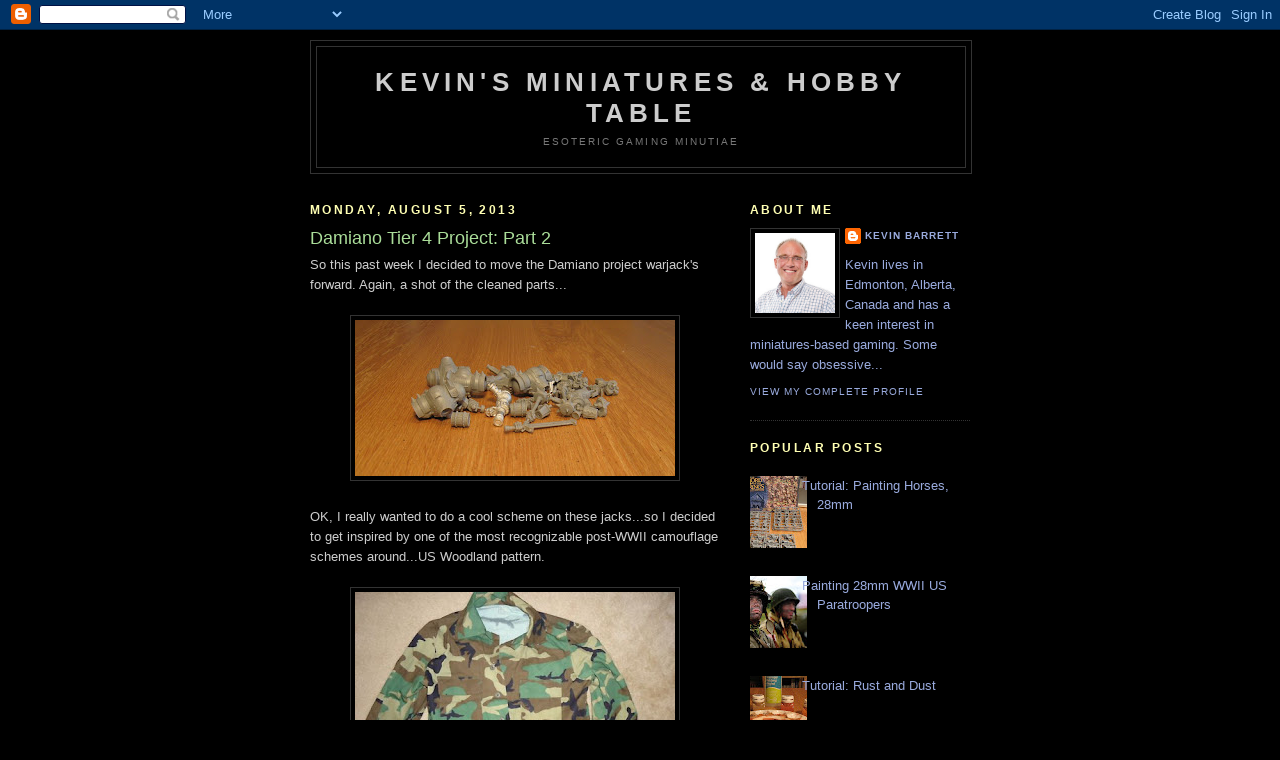

--- FILE ---
content_type: text/html; charset=UTF-8
request_url: https://mageknightkevin.blogspot.com/2013/08/damiano-tier-4-project-part-2.html
body_size: 17619
content:
<!DOCTYPE html>
<html dir='ltr' xmlns='http://www.w3.org/1999/xhtml' xmlns:b='http://www.google.com/2005/gml/b' xmlns:data='http://www.google.com/2005/gml/data' xmlns:expr='http://www.google.com/2005/gml/expr'>
<head>
<link href='https://www.blogger.com/static/v1/widgets/55013136-widget_css_bundle.css' rel='stylesheet' type='text/css'/>
<meta content='text/html; charset=UTF-8' http-equiv='Content-Type'/>
<meta content='blogger' name='generator'/>
<link href='https://mageknightkevin.blogspot.com/favicon.ico' rel='icon' type='image/x-icon'/>
<link href='http://mageknightkevin.blogspot.com/2013/08/damiano-tier-4-project-part-2.html' rel='canonical'/>
<link rel="alternate" type="application/atom+xml" title="Kevin&#39;s Miniatures &amp; Hobby Table - Atom" href="https://mageknightkevin.blogspot.com/feeds/posts/default" />
<link rel="alternate" type="application/rss+xml" title="Kevin&#39;s Miniatures &amp; Hobby Table - RSS" href="https://mageknightkevin.blogspot.com/feeds/posts/default?alt=rss" />
<link rel="service.post" type="application/atom+xml" title="Kevin&#39;s Miniatures &amp; Hobby Table - Atom" href="https://www.blogger.com/feeds/1360255146025547786/posts/default" />

<link rel="alternate" type="application/atom+xml" title="Kevin&#39;s Miniatures &amp; Hobby Table - Atom" href="https://mageknightkevin.blogspot.com/feeds/1925582158056759085/comments/default" />
<!--Can't find substitution for tag [blog.ieCssRetrofitLinks]-->
<link href='https://blogger.googleusercontent.com/img/b/R29vZ2xl/AVvXsEi3DD-DtRkBcWstVBpriLAG2tVA3_I0synrWI3y0oexKwY8I4wcJ9dLpjUUEuX_5rPqkzwQSv3gvCa8DIzF3HR_isu74ELTM_cWUbDpcoEK5RxipEGKB3H33-cY0IRZdQ7rEGtoziOMcG0/s320/IMG_5755.JPG' rel='image_src'/>
<meta content='http://mageknightkevin.blogspot.com/2013/08/damiano-tier-4-project-part-2.html' property='og:url'/>
<meta content='Damiano Tier 4 Project: Part 2' property='og:title'/>
<meta content=' So this past week I decided to move the Damiano project warjack&#39;s forward. Again, a shot of the cleaned parts...       OK, I really wanted ...' property='og:description'/>
<meta content='https://blogger.googleusercontent.com/img/b/R29vZ2xl/AVvXsEi3DD-DtRkBcWstVBpriLAG2tVA3_I0synrWI3y0oexKwY8I4wcJ9dLpjUUEuX_5rPqkzwQSv3gvCa8DIzF3HR_isu74ELTM_cWUbDpcoEK5RxipEGKB3H33-cY0IRZdQ7rEGtoziOMcG0/w1200-h630-p-k-no-nu/IMG_5755.JPG' property='og:image'/>
<title>Kevin&#39;s Miniatures &amp; Hobby Table: Damiano Tier 4 Project: Part 2</title>
<style id='page-skin-1' type='text/css'><!--
/*
-----------------------------------------------
Blogger Template Style
Name:     Minima Black
Date:     26 Feb 2004
Updated by: Blogger Team
----------------------------------------------- */
/* Use this with templates/template-twocol.html */
body {
background:#000000;
margin:0;
color:#cccccc;
font: x-small "Trebuchet MS", Trebuchet, Verdana, Sans-serif;
font-size/* */:/**/small;
font-size: /**/small;
text-align: center;
}
a:link {
color:#99aadd;
text-decoration:none;
}
a:visited {
color:#aa77aa;
text-decoration:none;
}
a:hover {
color:#aadd99;
text-decoration:underline;
}
a img {
border-width:0;
}
/* Header
-----------------------------------------------
*/
#header-wrapper {
width:660px;
margin:0 auto 10px;
border:1px solid #333333;
}
#header-inner {
background-position: center;
margin-left: auto;
margin-right: auto;
}
#header {
margin: 5px;
border: 1px solid #333333;
text-align: center;
color:#cccccc;
}
#header h1 {
margin:5px 5px 0;
padding:15px 20px .25em;
line-height:1.2em;
text-transform:uppercase;
letter-spacing:.2em;
font: normal bold 200% 'Trebuchet MS',Trebuchet,Verdana,Sans-serif;
}
#header a {
color:#cccccc;
text-decoration:none;
}
#header a:hover {
color:#cccccc;
}
#header .description {
margin:0 5px 5px;
padding:0 20px 15px;
max-width:700px;
text-transform:uppercase;
letter-spacing:.2em;
line-height: 1.4em;
font: normal normal 78% 'Trebuchet MS', Trebuchet, Verdana, Sans-serif;
color: #777777;
}
#header img {
margin-left: auto;
margin-right: auto;
}
/* Outer-Wrapper
----------------------------------------------- */
#outer-wrapper {
width: 660px;
margin:0 auto;
padding:10px;
text-align:left;
font: normal normal 100% 'Trebuchet MS',Trebuchet,Verdana,Sans-serif;
}
#main-wrapper {
width: 410px;
float: left;
word-wrap: break-word; /* fix for long text breaking sidebar float in IE */
overflow: hidden;     /* fix for long non-text content breaking IE sidebar float */
}
#sidebar-wrapper {
width: 220px;
float: right;
word-wrap: break-word; /* fix for long text breaking sidebar float in IE */
overflow: hidden;     /* fix for long non-text content breaking IE sidebar float */
}
/* Headings
----------------------------------------------- */
h2 {
margin:1.5em 0 .75em;
font:normal bold 95% 'Trebuchet MS',Trebuchet,Arial,Verdana,Sans-serif;
line-height: 1.4em;
text-transform:uppercase;
letter-spacing:.2em;
color:#ffffb3;
}
/* Posts
-----------------------------------------------
*/
h2.date-header {
margin:1.5em 0 .5em;
}
.post {
margin:.5em 0 1.5em;
border-bottom:1px dotted #333333;
padding-bottom:1.5em;
}
.post h3 {
margin:.25em 0 0;
padding:0 0 4px;
font-size:140%;
font-weight:normal;
line-height:1.4em;
color:#aadd99;
}
.post h3 a, .post h3 a:visited, .post h3 strong {
display:block;
text-decoration:none;
color:#aadd99;
font-weight:bold;
}
.post h3 strong, .post h3 a:hover {
color:#cccccc;
}
.post-body {
margin:0 0 .75em;
line-height:1.6em;
}
.post-body blockquote {
line-height:1.3em;
}
.post-footer {
margin: .75em 0;
color:#ffffb3;
text-transform:uppercase;
letter-spacing:.1em;
font: normal normal 78% 'Trebuchet MS', Trebuchet, Arial, Verdana, Sans-serif;
line-height: 1.4em;
}
.comment-link {
margin-left:.6em;
}
.post img, table.tr-caption-container {
padding:4px;
border:1px solid #333333;
}
.tr-caption-container img {
border: none;
padding: 0;
}
.post blockquote {
margin:1em 20px;
}
.post blockquote p {
margin:.75em 0;
}
/* Comments
----------------------------------------------- */
#comments h4 {
margin:1em 0;
font-weight: bold;
line-height: 1.4em;
text-transform:uppercase;
letter-spacing:.2em;
color: #ffffb3;
}
#comments-block {
margin:1em 0 1.5em;
line-height:1.6em;
}
#comments-block .comment-author {
margin:.5em 0;
}
#comments-block .comment-body {
margin:.25em 0 0;
}
#comments-block .comment-footer {
margin:-.25em 0 2em;
line-height: 1.4em;
text-transform:uppercase;
letter-spacing:.1em;
}
#comments-block .comment-body p {
margin:0 0 .75em;
}
.deleted-comment {
font-style:italic;
color:gray;
}
.feed-links {
clear: both;
line-height: 2.5em;
}
#blog-pager-newer-link {
float: left;
}
#blog-pager-older-link {
float: right;
}
#blog-pager {
text-align: center;
}
/* Sidebar Content
----------------------------------------------- */
.sidebar {
color: #99aadd;
line-height: 1.5em;
}
.sidebar ul {
list-style:none;
margin:0 0 0;
padding:0 0 0;
}
.sidebar li {
margin:0;
padding-top:0;
padding-right:0;
padding-bottom:.25em;
padding-left:15px;
text-indent:-15px;
line-height:1.5em;
}
.sidebar .widget, .main .widget {
border-bottom:1px dotted #333333;
margin:0 0 1.5em;
padding:0 0 1.5em;
}
.main .Blog {
border-bottom-width: 0;
}
/* Profile
----------------------------------------------- */
.profile-img {
float: left;
margin-top: 0;
margin-right: 5px;
margin-bottom: 5px;
margin-left: 0;
padding: 4px;
border: 1px solid #333333;
}
.profile-data {
margin:0;
text-transform:uppercase;
letter-spacing:.1em;
font: normal normal 78% 'Trebuchet MS', Trebuchet, Arial, Verdana, Sans-serif;
color: #ffffb3;
font-weight: bold;
line-height: 1.6em;
}
.profile-datablock {
margin:.5em 0 .5em;
}
.profile-textblock {
margin: 0.5em 0;
line-height: 1.6em;
}
.profile-link {
font: normal normal 78% 'Trebuchet MS', Trebuchet, Arial, Verdana, Sans-serif;
text-transform: uppercase;
letter-spacing: .1em;
}
/* Footer
----------------------------------------------- */
#footer {
width:660px;
clear:both;
margin:0 auto;
padding-top:15px;
line-height: 1.6em;
text-transform:uppercase;
letter-spacing:.1em;
text-align: center;
}

--></style>
<link href='https://www.blogger.com/dyn-css/authorization.css?targetBlogID=1360255146025547786&amp;zx=19355ba8-d620-4318-80d4-b09a9d6ec2ef' media='none' onload='if(media!=&#39;all&#39;)media=&#39;all&#39;' rel='stylesheet'/><noscript><link href='https://www.blogger.com/dyn-css/authorization.css?targetBlogID=1360255146025547786&amp;zx=19355ba8-d620-4318-80d4-b09a9d6ec2ef' rel='stylesheet'/></noscript>
<meta name='google-adsense-platform-account' content='ca-host-pub-1556223355139109'/>
<meta name='google-adsense-platform-domain' content='blogspot.com'/>

</head>
<body>
<div class='navbar section' id='navbar'><div class='widget Navbar' data-version='1' id='Navbar1'><script type="text/javascript">
    function setAttributeOnload(object, attribute, val) {
      if(window.addEventListener) {
        window.addEventListener('load',
          function(){ object[attribute] = val; }, false);
      } else {
        window.attachEvent('onload', function(){ object[attribute] = val; });
      }
    }
  </script>
<div id="navbar-iframe-container"></div>
<script type="text/javascript" src="https://apis.google.com/js/platform.js"></script>
<script type="text/javascript">
      gapi.load("gapi.iframes:gapi.iframes.style.bubble", function() {
        if (gapi.iframes && gapi.iframes.getContext) {
          gapi.iframes.getContext().openChild({
              url: 'https://www.blogger.com/navbar/1360255146025547786?po\x3d1925582158056759085\x26origin\x3dhttps://mageknightkevin.blogspot.com',
              where: document.getElementById("navbar-iframe-container"),
              id: "navbar-iframe"
          });
        }
      });
    </script><script type="text/javascript">
(function() {
var script = document.createElement('script');
script.type = 'text/javascript';
script.src = '//pagead2.googlesyndication.com/pagead/js/google_top_exp.js';
var head = document.getElementsByTagName('head')[0];
if (head) {
head.appendChild(script);
}})();
</script>
</div></div>
<div id='outer-wrapper'><div id='wrap2'>
<!-- skip links for text browsers -->
<span id='skiplinks' style='display:none;'>
<a href='#main'>skip to main </a> |
      <a href='#sidebar'>skip to sidebar</a>
</span>
<div id='header-wrapper'>
<div class='header section' id='header'><div class='widget Header' data-version='1' id='Header1'>
<div id='header-inner'>
<div class='titlewrapper'>
<h1 class='title'>
<a href='https://mageknightkevin.blogspot.com/'>
Kevin&#39;s Miniatures &amp; Hobby Table
</a>
</h1>
</div>
<div class='descriptionwrapper'>
<p class='description'><span>Esoteric Gaming Minutiae</span></p>
</div>
</div>
</div></div>
</div>
<div id='content-wrapper'>
<div id='crosscol-wrapper' style='text-align:center'>
<div class='crosscol no-items section' id='crosscol'></div>
</div>
<div id='main-wrapper'>
<div class='main section' id='main'><div class='widget Blog' data-version='1' id='Blog1'>
<div class='blog-posts hfeed'>

          <div class="date-outer">
        
<h2 class='date-header'><span>Monday, August 5, 2013</span></h2>

          <div class="date-posts">
        
<div class='post-outer'>
<div class='post hentry uncustomized-post-template' itemprop='blogPost' itemscope='itemscope' itemtype='http://schema.org/BlogPosting'>
<meta content='https://blogger.googleusercontent.com/img/b/R29vZ2xl/AVvXsEi3DD-DtRkBcWstVBpriLAG2tVA3_I0synrWI3y0oexKwY8I4wcJ9dLpjUUEuX_5rPqkzwQSv3gvCa8DIzF3HR_isu74ELTM_cWUbDpcoEK5RxipEGKB3H33-cY0IRZdQ7rEGtoziOMcG0/s320/IMG_5755.JPG' itemprop='image_url'/>
<meta content='1360255146025547786' itemprop='blogId'/>
<meta content='1925582158056759085' itemprop='postId'/>
<a name='1925582158056759085'></a>
<h3 class='post-title entry-title' itemprop='name'>
Damiano Tier 4 Project: Part 2
</h3>
<div class='post-header'>
<div class='post-header-line-1'></div>
</div>
<div class='post-body entry-content' id='post-body-1925582158056759085' itemprop='description articleBody'>
<div class="separator" style="clear: both; text-align: left;">
So this past week I decided to move the Damiano project warjack's forward. Again, a shot of the cleaned parts...</div>
<div class="separator" style="clear: both; text-align: center;">
<br /></div>
<div class="separator" style="clear: both; text-align: center;">
<a href="https://blogger.googleusercontent.com/img/b/R29vZ2xl/AVvXsEi3DD-DtRkBcWstVBpriLAG2tVA3_I0synrWI3y0oexKwY8I4wcJ9dLpjUUEuX_5rPqkzwQSv3gvCa8DIzF3HR_isu74ELTM_cWUbDpcoEK5RxipEGKB3H33-cY0IRZdQ7rEGtoziOMcG0/s1600/IMG_5755.JPG" imageanchor="1" style="margin-left: 1em; margin-right: 1em;"><img border="0" height="156" src="https://blogger.googleusercontent.com/img/b/R29vZ2xl/AVvXsEi3DD-DtRkBcWstVBpriLAG2tVA3_I0synrWI3y0oexKwY8I4wcJ9dLpjUUEuX_5rPqkzwQSv3gvCa8DIzF3HR_isu74ELTM_cWUbDpcoEK5RxipEGKB3H33-cY0IRZdQ7rEGtoziOMcG0/s320/IMG_5755.JPG" width="320" /></a></div>
<br />
OK, I really wanted to do a cool scheme on these jacks...so I decided to get inspired by one of the most recognizable post-WWII camouflage schemes around...US Woodland pattern.<br />
<br />
<div class="separator" style="clear: both; text-align: center;">
<a href="https://blogger.googleusercontent.com/img/b/R29vZ2xl/AVvXsEhDa1PU0ylioWbrW5d6elMuxL_ZeX0bAGYQkpZFa-8xHcSze-j2Nw0UbqvGk0f7hKDc9oRyuGR-Qb-7wr9lGJntOUS6ZYytQHqWSLo_u0knZJdA2xE1KqbDGawfybns1yNoigh8m_mdYIM/s1600/NEW-US-Military-Army-BDU-Shirt-Woodland-Camo.jpg" imageanchor="1" style="margin-left: 1em; margin-right: 1em;"><img border="0" height="240" src="https://blogger.googleusercontent.com/img/b/R29vZ2xl/AVvXsEhDa1PU0ylioWbrW5d6elMuxL_ZeX0bAGYQkpZFa-8xHcSze-j2Nw0UbqvGk0f7hKDc9oRyuGR-Qb-7wr9lGJntOUS6ZYytQHqWSLo_u0knZJdA2xE1KqbDGawfybns1yNoigh8m_mdYIM/s320/NEW-US-Military-Army-BDU-Shirt-Woodland-Camo.jpg" width="320" /></a></div>
<br />
Also known as M81 General Purpose Pattern, this camouflage scheme was in use for over 20 years by the US military, and by numerous other countries. Painting this four-color pattern on four 'jacks was going to be challenging and time consuming...I wanted to get started right away.<br />
<br />
<div class="separator" style="clear: both; text-align: center;">
<a href="https://blogger.googleusercontent.com/img/b/R29vZ2xl/AVvXsEilNQRO-My_ar3wJTtShdsRRjKiGFTlMjuETv1Sz1QL382xDl5dulhH2sArXkbhrzRRx3410jh2i1fdaHUWdRNdFwA9zfuIbT8nuXqjJB2BP6b6muY4RIjsfjnHDbM_HVHvRLJysAbtdGY/s1600/396px-US_Woodland_pattern.svg.png" imageanchor="1" style="margin-left: 1em; margin-right: 1em;"><img border="0" height="320" src="https://blogger.googleusercontent.com/img/b/R29vZ2xl/AVvXsEilNQRO-My_ar3wJTtShdsRRjKiGFTlMjuETv1Sz1QL382xDl5dulhH2sArXkbhrzRRx3410jh2i1fdaHUWdRNdFwA9zfuIbT8nuXqjJB2BP6b6muY4RIjsfjnHDbM_HVHvRLJysAbtdGY/s320/396px-US_Woodland_pattern.svg.png" width="293" /></a></div>
<br />
Assembly first. I kept weapons off for the time being, as I needed good access to the models to render the scheme.<br />
<br />
<div class="separator" style="clear: both; text-align: center;">
<a href="https://blogger.googleusercontent.com/img/b/R29vZ2xl/AVvXsEidrCiXkrIh-nPshTPM2VZQ9xzTol5aPMDRFn-T5T5IOZjekdf01HvamHtNCEpGSJzbVIaq8SWdbOMpgAXUW-cDIZf1y7Fr7jCi6CC91P0KgY9uztslwwBwOL9McqstAPIdbHzAW714s2U/s1600/IMG_5789.JPG" imageanchor="1" style="margin-left: 1em; margin-right: 1em;"><img border="0" height="190" src="https://blogger.googleusercontent.com/img/b/R29vZ2xl/AVvXsEidrCiXkrIh-nPshTPM2VZQ9xzTol5aPMDRFn-T5T5IOZjekdf01HvamHtNCEpGSJzbVIaq8SWdbOMpgAXUW-cDIZf1y7Fr7jCi6CC91P0KgY9uztslwwBwOL9McqstAPIdbHzAW714s2U/s320/IMG_5789.JPG" width="320" /></a></div>
<br />
All the bits got pinned and attached to cork for easy painting.<br />
<br />
<div class="separator" style="clear: both; text-align: center;">
<a href="https://blogger.googleusercontent.com/img/b/R29vZ2xl/AVvXsEiDPK9B7Bcmwvqlpz7Vq6z2HDRlLxHrhsIutNH7A3gtzFTVZNnMxJJGVXAzIcPn7l3ETJsK2aL5t7yxnxawnOo7t2Ypo_XoSf3Py2-txYLypHI8SW4Kn-i9xF6mxA7gyoS4BtQO8oeMGSM/s1600/IMG_5791.JPG" imageanchor="1" style="margin-left: 1em; margin-right: 1em;"><img border="0" height="249" src="https://blogger.googleusercontent.com/img/b/R29vZ2xl/AVvXsEiDPK9B7Bcmwvqlpz7Vq6z2HDRlLxHrhsIutNH7A3gtzFTVZNnMxJJGVXAzIcPn7l3ETJsK2aL5t7yxnxawnOo7t2Ypo_XoSf3Py2-txYLypHI8SW4Kn-i9xF6mxA7gyoS4BtQO8oeMGSM/s320/IMG_5791.JPG" width="320" /></a></div>
<br />
The 'jacks got attached to cylinders for ease of handling...and then all the pieces were primed black.<br />
<br />
<div class="separator" style="clear: both; text-align: center;">
<a href="https://blogger.googleusercontent.com/img/b/R29vZ2xl/AVvXsEidtYU3Irw3YtSwNDca8fT_a-nE49TFpXVzJjWDYQUFonhNFZ2r-9lHQ3DBYaPL2BQ7_0Ad5-KztPhrkR9QrCbX1PmG5euz2SW7QW0YCGsKUalhjVKoFyVkZBH0jF32OsW9dQKY1R3aHsc/s1600/IMG_5794.JPG" imageanchor="1" style="margin-left: 1em; margin-right: 1em;"><img border="0" height="320" src="https://blogger.googleusercontent.com/img/b/R29vZ2xl/AVvXsEidtYU3Irw3YtSwNDca8fT_a-nE49TFpXVzJjWDYQUFonhNFZ2r-9lHQ3DBYaPL2BQ7_0Ad5-KztPhrkR9QrCbX1PmG5euz2SW7QW0YCGsKUalhjVKoFyVkZBH0jF32OsW9dQKY1R3aHsc/s320/IMG_5794.JPG" width="291" /></a></div>
<br />
The first color down was Vallejo Air Model Camo Light Green. I then started the laborious task of masking for the second color...which was going to be Camo Light Brown.<br />
<br />
<div class="separator" style="clear: both; text-align: center;">
<a href="https://blogger.googleusercontent.com/img/b/R29vZ2xl/AVvXsEipPbXPru0wPN6Aou6a7xWdmdP3g2UV9ZgmKh8bUAtllsQdqnRcV8kYk-jBKMi8t6MML2l1N-vQIH_g9J2XwVNSVpa8CeHaSs33MMeGrmjhZCQQ1Ngn0bBIzWdZV3HZSqdr7nmJQpDm0IE/s1600/IMG_5800.JPG" imageanchor="1" style="margin-left: 1em; margin-right: 1em;"><img border="0" height="246" src="https://blogger.googleusercontent.com/img/b/R29vZ2xl/AVvXsEipPbXPru0wPN6Aou6a7xWdmdP3g2UV9ZgmKh8bUAtllsQdqnRcV8kYk-jBKMi8t6MML2l1N-vQIH_g9J2XwVNSVpa8CeHaSs33MMeGrmjhZCQQ1Ngn0bBIzWdZV3HZSqdr7nmJQpDm0IE/s320/IMG_5800.JPG" width="320" /></a></div>
<br />
Masking takes a long time. Be patient. Drink a lot...of alcohol.<br />
<br />
<div class="separator" style="clear: both; text-align: center;">
<a href="https://blogger.googleusercontent.com/img/b/R29vZ2xl/AVvXsEhQUwkiR1-hqVyBU3gpO3Q5I_GjXX1NkD4VrZa-V0Z932whX3F6h45WOuCH8QXR16BUyTRuCWeq0DMktmJYVQ7wJo8lqd1nhfI-ntkInrPXUjnwzY4DnBdTlsvP-zDkLODrDw1ChHWpqIc/s1600/IMG_5806.JPG" imageanchor="1" style="margin-left: 1em; margin-right: 1em;"><img border="0" height="316" src="https://blogger.googleusercontent.com/img/b/R29vZ2xl/AVvXsEhQUwkiR1-hqVyBU3gpO3Q5I_GjXX1NkD4VrZa-V0Z932whX3F6h45WOuCH8QXR16BUyTRuCWeq0DMktmJYVQ7wJo8lqd1nhfI-ntkInrPXUjnwzY4DnBdTlsvP-zDkLODrDw1ChHWpqIc/s320/IMG_5806.JPG" width="320" /></a></div>
<br />
The results are worth it. The brown sprayed on nicely, and the foundation is there for a good camo scheme.<br />
<br />
<div class="separator" style="clear: both; text-align: center;">
<a href="https://blogger.googleusercontent.com/img/b/R29vZ2xl/AVvXsEgHWfuzihOk18ZZQAH_dbrLnGXUU-9_DUItbaJDxCvhkulaOhLRCVOhNhf12ugCSDit3EiE3OrD6rVwdtOW0l920n3uZNsPMPwrnTJN-gkrL2bWC-abitMsDNKBHTvnAnJJT-sETzV5nfE/s1600/IMG_5820.JPG" imageanchor="1" style="margin-left: 1em; margin-right: 1em;"><img border="0" height="320" src="https://blogger.googleusercontent.com/img/b/R29vZ2xl/AVvXsEgHWfuzihOk18ZZQAH_dbrLnGXUU-9_DUItbaJDxCvhkulaOhLRCVOhNhf12ugCSDit3EiE3OrD6rVwdtOW0l920n3uZNsPMPwrnTJN-gkrL2bWC-abitMsDNKBHTvnAnJJT-sETzV5nfE/s320/IMG_5820.JPG" width="248" /></a></div>
<br />
All the masks were removed, and then new ones were applied for the beige pattern. This step used up the most tape so far, and took a long time. There is a lot of X-Acto knife work to cut the patterns into tape. Drink more.<br />
<br />
<div class="separator" style="clear: both; text-align: center;">
<a href="https://blogger.googleusercontent.com/img/b/R29vZ2xl/AVvXsEi6CseopYzNmnG6qI3CFOIp-pp5Oumn7tQxuoUgxBVThTnv1g18arm2YPW1aY6hKJP-2ibclrQahoSjjjC7Av4pnZVhviiqHfyMgl553jOFCZAFdlk_fWTypgdkaVtXuo-yLbJR5ZlKfvQ/s1600/IMG_5808.JPG" imageanchor="1" style="margin-left: 1em; margin-right: 1em;"><img border="0" height="320" src="https://blogger.googleusercontent.com/img/b/R29vZ2xl/AVvXsEi6CseopYzNmnG6qI3CFOIp-pp5Oumn7tQxuoUgxBVThTnv1g18arm2YPW1aY6hKJP-2ibclrQahoSjjjC7Av4pnZVhviiqHfyMgl553jOFCZAFdlk_fWTypgdkaVtXuo-yLbJR5ZlKfvQ/s320/IMG_5808.JPG" width="312" /></a></div>
<br />
However, when tape came off, I was very happy with the result. The beige is Vallejo Model Air...a 50/50 mix of Hemp and Sand.<br />
<br />
<div class="separator" style="clear: both; text-align: center;">
<a href="https://blogger.googleusercontent.com/img/b/R29vZ2xl/AVvXsEieZ_WO-XJ6tYoWiTXNY8Z_sQ419vADijMrkZCvwRKGCO1Alxo5QYOvlPogz4KguVgforKeye4gxAQSFRO0l5yHaFWp9Hb9yhYgHxTFmp4sr0ONqyr0AvhOZnikkGr73gvHI4udt813ShQ/s1600/IMG_5816.JPG" imageanchor="1" style="margin-left: 1em; margin-right: 1em;"><img border="0" height="320" src="https://blogger.googleusercontent.com/img/b/R29vZ2xl/AVvXsEieZ_WO-XJ6tYoWiTXNY8Z_sQ419vADijMrkZCvwRKGCO1Alxo5QYOvlPogz4KguVgforKeye4gxAQSFRO0l5yHaFWp9Hb9yhYgHxTFmp4sr0ONqyr0AvhOZnikkGr73gvHI4udt813ShQ/s320/IMG_5816.JPG" width="283" /></a></div>
<br />
Now it's on to masking and spraying beige on the other three 'jacks.<br />
<br />
'Til next time.
<div style='clear: both;'></div>
</div>
<div class='post-footer'>
<div class='post-footer-line post-footer-line-1'>
<span class='post-author vcard'>
Posted by
<span class='fn' itemprop='author' itemscope='itemscope' itemtype='http://schema.org/Person'>
<meta content='https://www.blogger.com/profile/14247575851789031326' itemprop='url'/>
<a class='g-profile' href='https://www.blogger.com/profile/14247575851789031326' rel='author' title='author profile'>
<span itemprop='name'>Kevin Barrett</span>
</a>
</span>
</span>
<span class='post-timestamp'>
at
<meta content='http://mageknightkevin.blogspot.com/2013/08/damiano-tier-4-project-part-2.html' itemprop='url'/>
<a class='timestamp-link' href='https://mageknightkevin.blogspot.com/2013/08/damiano-tier-4-project-part-2.html' rel='bookmark' title='permanent link'><abbr class='published' itemprop='datePublished' title='2013-08-05T13:25:00-07:00'>1:25&#8239;PM</abbr></a>
</span>
<span class='post-comment-link'>
</span>
<span class='post-icons'>
<span class='item-control blog-admin pid-268929439'>
<a href='https://www.blogger.com/post-edit.g?blogID=1360255146025547786&postID=1925582158056759085&from=pencil' title='Edit Post'>
<img alt='' class='icon-action' height='18' src='https://resources.blogblog.com/img/icon18_edit_allbkg.gif' width='18'/>
</a>
</span>
</span>
<div class='post-share-buttons goog-inline-block'>
</div>
</div>
<div class='post-footer-line post-footer-line-2'>
<span class='post-labels'>
Labels:
<a href='https://mageknightkevin.blogspot.com/search/label/30mm' rel='tag'>30mm</a>,
<a href='https://mageknightkevin.blogspot.com/search/label/IABN' rel='tag'>IABN</a>,
<a href='https://mageknightkevin.blogspot.com/search/label/Mercenaries' rel='tag'>Mercenaries</a>,
<a href='https://mageknightkevin.blogspot.com/search/label/Tutorial' rel='tag'>Tutorial</a>,
<a href='https://mageknightkevin.blogspot.com/search/label/Warmachine%2FHordes' rel='tag'>Warmachine/Hordes</a>
</span>
</div>
<div class='post-footer-line post-footer-line-3'>
<span class='post-location'>
</span>
</div>
</div>
</div>
<div class='comments' id='comments'>
<a name='comments'></a>
<h4>4 comments:</h4>
<div class='comments-content'>
<script async='async' src='' type='text/javascript'></script>
<script type='text/javascript'>
    (function() {
      var items = null;
      var msgs = null;
      var config = {};

// <![CDATA[
      var cursor = null;
      if (items && items.length > 0) {
        cursor = parseInt(items[items.length - 1].timestamp) + 1;
      }

      var bodyFromEntry = function(entry) {
        var text = (entry &&
                    ((entry.content && entry.content.$t) ||
                     (entry.summary && entry.summary.$t))) ||
            '';
        if (entry && entry.gd$extendedProperty) {
          for (var k in entry.gd$extendedProperty) {
            if (entry.gd$extendedProperty[k].name == 'blogger.contentRemoved') {
              return '<span class="deleted-comment">' + text + '</span>';
            }
          }
        }
        return text;
      }

      var parse = function(data) {
        cursor = null;
        var comments = [];
        if (data && data.feed && data.feed.entry) {
          for (var i = 0, entry; entry = data.feed.entry[i]; i++) {
            var comment = {};
            // comment ID, parsed out of the original id format
            var id = /blog-(\d+).post-(\d+)/.exec(entry.id.$t);
            comment.id = id ? id[2] : null;
            comment.body = bodyFromEntry(entry);
            comment.timestamp = Date.parse(entry.published.$t) + '';
            if (entry.author && entry.author.constructor === Array) {
              var auth = entry.author[0];
              if (auth) {
                comment.author = {
                  name: (auth.name ? auth.name.$t : undefined),
                  profileUrl: (auth.uri ? auth.uri.$t : undefined),
                  avatarUrl: (auth.gd$image ? auth.gd$image.src : undefined)
                };
              }
            }
            if (entry.link) {
              if (entry.link[2]) {
                comment.link = comment.permalink = entry.link[2].href;
              }
              if (entry.link[3]) {
                var pid = /.*comments\/default\/(\d+)\?.*/.exec(entry.link[3].href);
                if (pid && pid[1]) {
                  comment.parentId = pid[1];
                }
              }
            }
            comment.deleteclass = 'item-control blog-admin';
            if (entry.gd$extendedProperty) {
              for (var k in entry.gd$extendedProperty) {
                if (entry.gd$extendedProperty[k].name == 'blogger.itemClass') {
                  comment.deleteclass += ' ' + entry.gd$extendedProperty[k].value;
                } else if (entry.gd$extendedProperty[k].name == 'blogger.displayTime') {
                  comment.displayTime = entry.gd$extendedProperty[k].value;
                }
              }
            }
            comments.push(comment);
          }
        }
        return comments;
      };

      var paginator = function(callback) {
        if (hasMore()) {
          var url = config.feed + '?alt=json&v=2&orderby=published&reverse=false&max-results=50';
          if (cursor) {
            url += '&published-min=' + new Date(cursor).toISOString();
          }
          window.bloggercomments = function(data) {
            var parsed = parse(data);
            cursor = parsed.length < 50 ? null
                : parseInt(parsed[parsed.length - 1].timestamp) + 1
            callback(parsed);
            window.bloggercomments = null;
          }
          url += '&callback=bloggercomments';
          var script = document.createElement('script');
          script.type = 'text/javascript';
          script.src = url;
          document.getElementsByTagName('head')[0].appendChild(script);
        }
      };
      var hasMore = function() {
        return !!cursor;
      };
      var getMeta = function(key, comment) {
        if ('iswriter' == key) {
          var matches = !!comment.author
              && comment.author.name == config.authorName
              && comment.author.profileUrl == config.authorUrl;
          return matches ? 'true' : '';
        } else if ('deletelink' == key) {
          return config.baseUri + '/comment/delete/'
               + config.blogId + '/' + comment.id;
        } else if ('deleteclass' == key) {
          return comment.deleteclass;
        }
        return '';
      };

      var replybox = null;
      var replyUrlParts = null;
      var replyParent = undefined;

      var onReply = function(commentId, domId) {
        if (replybox == null) {
          // lazily cache replybox, and adjust to suit this style:
          replybox = document.getElementById('comment-editor');
          if (replybox != null) {
            replybox.height = '250px';
            replybox.style.display = 'block';
            replyUrlParts = replybox.src.split('#');
          }
        }
        if (replybox && (commentId !== replyParent)) {
          replybox.src = '';
          document.getElementById(domId).insertBefore(replybox, null);
          replybox.src = replyUrlParts[0]
              + (commentId ? '&parentID=' + commentId : '')
              + '#' + replyUrlParts[1];
          replyParent = commentId;
        }
      };

      var hash = (window.location.hash || '#').substring(1);
      var startThread, targetComment;
      if (/^comment-form_/.test(hash)) {
        startThread = hash.substring('comment-form_'.length);
      } else if (/^c[0-9]+$/.test(hash)) {
        targetComment = hash.substring(1);
      }

      // Configure commenting API:
      var configJso = {
        'maxDepth': config.maxThreadDepth
      };
      var provider = {
        'id': config.postId,
        'data': items,
        'loadNext': paginator,
        'hasMore': hasMore,
        'getMeta': getMeta,
        'onReply': onReply,
        'rendered': true,
        'initComment': targetComment,
        'initReplyThread': startThread,
        'config': configJso,
        'messages': msgs
      };

      var render = function() {
        if (window.goog && window.goog.comments) {
          var holder = document.getElementById('comment-holder');
          window.goog.comments.render(holder, provider);
        }
      };

      // render now, or queue to render when library loads:
      if (window.goog && window.goog.comments) {
        render();
      } else {
        window.goog = window.goog || {};
        window.goog.comments = window.goog.comments || {};
        window.goog.comments.loadQueue = window.goog.comments.loadQueue || [];
        window.goog.comments.loadQueue.push(render);
      }
    })();
// ]]>
  </script>
<div id='comment-holder'>
<div class="comment-thread toplevel-thread"><ol id="top-ra"><li class="comment" id="c1104365175855700493"><div class="avatar-image-container"><img src="//blogger.googleusercontent.com/img/b/R29vZ2xl/AVvXsEg8N6qTFr1rOs0YaxrOgY6vfwD4GRWtmqWo5muumJKp9bUAnh2TdaDcIwT1WIeTfn7oQ9OcmpqpKpniOUAKZk7Ikx_HQFP73aBEJVv7BtUjAGE0Mz9fCNtncuC4xVo0afE/s45-c/Primarch_Leman_Russ-Great_Crusade.jpg" alt=""/></div><div class="comment-block"><div class="comment-header"><cite class="user"><a href="https://www.blogger.com/profile/07110334346083566672" rel="nofollow">Ironwolf27</a></cite><span class="icon user "></span><span class="datetime secondary-text"><a rel="nofollow" href="https://mageknightkevin.blogspot.com/2013/08/damiano-tier-4-project-part-2.html?showComment=1375839471178#c1104365175855700493">August 6, 2013 at 6:37&#8239;PM</a></span></div><p class="comment-content">Looking great keep it up! Are you using a airbrush or spray paint.</p><span class="comment-actions secondary-text"><a class="comment-reply" target="_self" data-comment-id="1104365175855700493">Reply</a><span class="item-control blog-admin blog-admin pid-1137047751"><a target="_self" href="https://www.blogger.com/comment/delete/1360255146025547786/1104365175855700493">Delete</a></span></span></div><div class="comment-replies"><div id="c1104365175855700493-rt" class="comment-thread inline-thread hidden"><span class="thread-toggle thread-expanded"><span class="thread-arrow"></span><span class="thread-count"><a target="_self">Replies</a></span></span><ol id="c1104365175855700493-ra" class="thread-chrome thread-expanded"><div></div><div id="c1104365175855700493-continue" class="continue"><a class="comment-reply" target="_self" data-comment-id="1104365175855700493">Reply</a></div></ol></div></div><div class="comment-replybox-single" id="c1104365175855700493-ce"></div></li><li class="comment" id="c313241417896193575"><div class="avatar-image-container"><img src="//blogger.googleusercontent.com/img/b/R29vZ2xl/AVvXsEiSv-OUnontzRz8TqyXho72LewDoYHoNXkd3uB5BrXRQv2nhmN69OE0L1buXMb94nVBBs2Qephf1JlYKhG_WS4mk3T8636_TYDqKLj7a-lYEDecInRUX09b5n2En85igQ/s45-c/kevin-barrett.jpg" alt=""/></div><div class="comment-block"><div class="comment-header"><cite class="user"><a href="https://www.blogger.com/profile/14247575851789031326" rel="nofollow">Kevin Barrett</a></cite><span class="icon user blog-author"></span><span class="datetime secondary-text"><a rel="nofollow" href="https://mageknightkevin.blogspot.com/2013/08/damiano-tier-4-project-part-2.html?showComment=1375878367939#c313241417896193575">August 7, 2013 at 5:26&#8239;AM</a></span></div><p class="comment-content">Iron Wolf...Yes, using an airbrush with Vallejo Model Air camo paints.</p><span class="comment-actions secondary-text"><a class="comment-reply" target="_self" data-comment-id="313241417896193575">Reply</a><span class="item-control blog-admin blog-admin pid-268929439"><a target="_self" href="https://www.blogger.com/comment/delete/1360255146025547786/313241417896193575">Delete</a></span></span></div><div class="comment-replies"><div id="c313241417896193575-rt" class="comment-thread inline-thread hidden"><span class="thread-toggle thread-expanded"><span class="thread-arrow"></span><span class="thread-count"><a target="_self">Replies</a></span></span><ol id="c313241417896193575-ra" class="thread-chrome thread-expanded"><div></div><div id="c313241417896193575-continue" class="continue"><a class="comment-reply" target="_self" data-comment-id="313241417896193575">Reply</a></div></ol></div></div><div class="comment-replybox-single" id="c313241417896193575-ce"></div></li><li class="comment" id="c5116392105953821825"><div class="avatar-image-container"><img src="//blogger.googleusercontent.com/img/b/R29vZ2xl/AVvXsEiWU4fDBvEqu9Xbjzwf90bKhHTnkwRR8EsalCwnGu3nw-OnBO0GJRMLdSmtwDH9ElkaQyl8o3yzcLhpqfJqEk0uxVwp3X7YVAFo2fqmj-2nQsK-OIvMXO0oLMVtzitjb28/s45-c/skarsnick.jpg" alt=""/></div><div class="comment-block"><div class="comment-header"><cite class="user"><a href="https://www.blogger.com/profile/12513178636810650137" rel="nofollow">Squig Hunter</a></cite><span class="icon user "></span><span class="datetime secondary-text"><a rel="nofollow" href="https://mageknightkevin.blogspot.com/2013/08/damiano-tier-4-project-part-2.html?showComment=1376349905872#c5116392105953821825">August 12, 2013 at 4:25&#8239;PM</a></span></div><p class="comment-content">I&#39;ve never tried it, but I heard that putty works good for this - instead of masking tape. It is probably a little more expensive, but less time consuming. Have you ever tried it?</p><span class="comment-actions secondary-text"><a class="comment-reply" target="_self" data-comment-id="5116392105953821825">Reply</a><span class="item-control blog-admin blog-admin pid-1667727561"><a target="_self" href="https://www.blogger.com/comment/delete/1360255146025547786/5116392105953821825">Delete</a></span></span></div><div class="comment-replies"><div id="c5116392105953821825-rt" class="comment-thread inline-thread hidden"><span class="thread-toggle thread-expanded"><span class="thread-arrow"></span><span class="thread-count"><a target="_self">Replies</a></span></span><ol id="c5116392105953821825-ra" class="thread-chrome thread-expanded"><div></div><div id="c5116392105953821825-continue" class="continue"><a class="comment-reply" target="_self" data-comment-id="5116392105953821825">Reply</a></div></ol></div></div><div class="comment-replybox-single" id="c5116392105953821825-ce"></div></li><li class="comment" id="c6816518816591215422"><div class="avatar-image-container"><img src="//blogger.googleusercontent.com/img/b/R29vZ2xl/AVvXsEiSv-OUnontzRz8TqyXho72LewDoYHoNXkd3uB5BrXRQv2nhmN69OE0L1buXMb94nVBBs2Qephf1JlYKhG_WS4mk3T8636_TYDqKLj7a-lYEDecInRUX09b5n2En85igQ/s45-c/kevin-barrett.jpg" alt=""/></div><div class="comment-block"><div class="comment-header"><cite class="user"><a href="https://www.blogger.com/profile/14247575851789031326" rel="nofollow">Kevin Barrett</a></cite><span class="icon user blog-author"></span><span class="datetime secondary-text"><a rel="nofollow" href="https://mageknightkevin.blogspot.com/2013/08/damiano-tier-4-project-part-2.html?showComment=1376359875083#c6816518816591215422">August 12, 2013 at 7:11&#8239;PM</a></span></div><p class="comment-content">Hey Mark...good to hear from you.<br><br>The areas being sprayed here are incredibly tiny. Not enough control with putty at this scale of work. Oh well.</p><span class="comment-actions secondary-text"><a class="comment-reply" target="_self" data-comment-id="6816518816591215422">Reply</a><span class="item-control blog-admin blog-admin pid-268929439"><a target="_self" href="https://www.blogger.com/comment/delete/1360255146025547786/6816518816591215422">Delete</a></span></span></div><div class="comment-replies"><div id="c6816518816591215422-rt" class="comment-thread inline-thread hidden"><span class="thread-toggle thread-expanded"><span class="thread-arrow"></span><span class="thread-count"><a target="_self">Replies</a></span></span><ol id="c6816518816591215422-ra" class="thread-chrome thread-expanded"><div></div><div id="c6816518816591215422-continue" class="continue"><a class="comment-reply" target="_self" data-comment-id="6816518816591215422">Reply</a></div></ol></div></div><div class="comment-replybox-single" id="c6816518816591215422-ce"></div></li></ol><div id="top-continue" class="continue"><a class="comment-reply" target="_self">Add comment</a></div><div class="comment-replybox-thread" id="top-ce"></div><div class="loadmore hidden" data-post-id="1925582158056759085"><a target="_self">Load more...</a></div></div>
</div>
</div>
<p class='comment-footer'>
<div class='comment-form'>
<a name='comment-form'></a>
<p>
</p>
<a href='https://www.blogger.com/comment/frame/1360255146025547786?po=1925582158056759085&hl=en&saa=85391&origin=https://mageknightkevin.blogspot.com' id='comment-editor-src'></a>
<iframe allowtransparency='true' class='blogger-iframe-colorize blogger-comment-from-post' frameborder='0' height='410px' id='comment-editor' name='comment-editor' src='' width='100%'></iframe>
<script src='https://www.blogger.com/static/v1/jsbin/1345082660-comment_from_post_iframe.js' type='text/javascript'></script>
<script type='text/javascript'>
      BLOG_CMT_createIframe('https://www.blogger.com/rpc_relay.html');
    </script>
</div>
</p>
<div id='backlinks-container'>
<div id='Blog1_backlinks-container'>
</div>
</div>
</div>
</div>

        </div></div>
      
</div>
<div class='blog-pager' id='blog-pager'>
<span id='blog-pager-newer-link'>
<a class='blog-pager-newer-link' href='https://mageknightkevin.blogspot.com/2013/08/damiano-tier-4-project-part-3.html' id='Blog1_blog-pager-newer-link' title='Newer Post'>Newer Post</a>
</span>
<span id='blog-pager-older-link'>
<a class='blog-pager-older-link' href='https://mageknightkevin.blogspot.com/2013/08/the-good-old-days.html' id='Blog1_blog-pager-older-link' title='Older Post'>Older Post</a>
</span>
<a class='home-link' href='https://mageknightkevin.blogspot.com/'>Home</a>
</div>
<div class='clear'></div>
<div class='post-feeds'>
<div class='feed-links'>
Subscribe to:
<a class='feed-link' href='https://mageknightkevin.blogspot.com/feeds/1925582158056759085/comments/default' target='_blank' type='application/atom+xml'>Post Comments (Atom)</a>
</div>
</div>
</div></div>
</div>
<div id='sidebar-wrapper'>
<div class='sidebar section' id='sidebar'><div class='widget Profile' data-version='1' id='Profile1'>
<h2>About Me</h2>
<div class='widget-content'>
<a href='https://www.blogger.com/profile/14247575851789031326'><img alt='My photo' class='profile-img' height='80' src='//blogger.googleusercontent.com/img/b/R29vZ2xl/AVvXsEiSv-OUnontzRz8TqyXho72LewDoYHoNXkd3uB5BrXRQv2nhmN69OE0L1buXMb94nVBBs2Qephf1JlYKhG_WS4mk3T8636_TYDqKLj7a-lYEDecInRUX09b5n2En85igQ/s220/kevin-barrett.jpg' width='80'/></a>
<dl class='profile-datablock'>
<dt class='profile-data'>
<a class='profile-name-link g-profile' href='https://www.blogger.com/profile/14247575851789031326' rel='author' style='background-image: url(//www.blogger.com/img/logo-16.png);'>
Kevin Barrett
</a>
</dt>
<dd class='profile-textblock'>Kevin lives in Edmonton, Alberta, Canada and has a keen interest in miniatures-based gaming. Some would say obsessive...</dd>
</dl>
<a class='profile-link' href='https://www.blogger.com/profile/14247575851789031326' rel='author'>View my complete profile</a>
<div class='clear'></div>
</div>
</div><div class='widget PopularPosts' data-version='1' id='PopularPosts1'>
<h2>Popular Posts</h2>
<div class='widget-content popular-posts'>
<ul>
<li>
<div class='item-thumbnail-only'>
<div class='item-thumbnail'>
<a href='https://mageknightkevin.blogspot.com/2011/11/tutorial-painting-horses-28mm.html' target='_blank'>
<img alt='' border='0' src='https://blogger.googleusercontent.com/img/b/R29vZ2xl/AVvXsEi8LW1EzY8UeG57kSVy0iSfn-6nnNSqfbdcEyv_ir5ramL-GvOUV5V9p6KfUoLMAXwhNO4Pw38QCtAcUlTOoEJ9hrnmVeTxgvpumV1tWcnZz_Ux2iU1UsLO3Dkf_wVqlu1w3ydPDCbUryM/w72-h72-p-k-no-nu/IMG_2671.JPG'/>
</a>
</div>
<div class='item-title'><a href='https://mageknightkevin.blogspot.com/2011/11/tutorial-painting-horses-28mm.html'>Tutorial: Painting Horses, 28mm</a></div>
</div>
<div style='clear: both;'></div>
</li>
<li>
<div class='item-thumbnail-only'>
<div class='item-thumbnail'>
<a href='https://mageknightkevin.blogspot.com/2010/02/painting-28mm-wwii-us-paratroopers.html' target='_blank'>
<img alt='' border='0' src='https://blogger.googleusercontent.com/img/b/R29vZ2xl/AVvXsEgz5mGo2LkvhqVW2ZzS5y1QPih2AdBVkXNCpt2xPJzPVXrp73snc0g7aSx-T4AWcVwN049_n6d9-xCQzJf05kjCILoGeUJdlYcbirA_KevEm79IsZEhS_ogx9Q0ALahjJMgnT2MS2BmTnQ/w72-h72-p-k-no-nu/Paratrooper.jpg'/>
</a>
</div>
<div class='item-title'><a href='https://mageknightkevin.blogspot.com/2010/02/painting-28mm-wwii-us-paratroopers.html'>Painting 28mm WWII US Paratroopers</a></div>
</div>
<div style='clear: both;'></div>
</li>
<li>
<div class='item-thumbnail-only'>
<div class='item-thumbnail'>
<a href='https://mageknightkevin.blogspot.com/2012/03/tutorial-rust-and-dust.html' target='_blank'>
<img alt='' border='0' src='https://blogger.googleusercontent.com/img/b/R29vZ2xl/AVvXsEiyDGWV-aZRyOpzE78Rt0uPO-3Ryx_Y7acD-EeVyv4xgVCsRWt-rgMdNXZptPLBfYz6rFIhZLD6OT4OkP1J6Ffa0MkSCaQwBnLOXNSaOmFyh9ds0Bxm4p73wymK1utG4jEzZ7QpppeBnrw/w72-h72-p-k-no-nu/IMG_2941.JPG'/>
</a>
</div>
<div class='item-title'><a href='https://mageknightkevin.blogspot.com/2012/03/tutorial-rust-and-dust.html'>Tutorial: Rust and Dust</a></div>
</div>
<div style='clear: both;'></div>
</li>
</ul>
<div class='clear'></div>
</div>
</div><div class='widget BlogArchive' data-version='1' id='BlogArchive1'>
<h2>Blog Archive</h2>
<div class='widget-content'>
<div id='ArchiveList'>
<div id='BlogArchive1_ArchiveList'>
<ul class='hierarchy'>
<li class='archivedate collapsed'>
<a class='toggle' href='javascript:void(0)'>
<span class='zippy'>

        &#9658;&#160;
      
</span>
</a>
<a class='post-count-link' href='https://mageknightkevin.blogspot.com/2019/'>
2019
</a>
<span class='post-count' dir='ltr'>(6)</span>
<ul class='hierarchy'>
<li class='archivedate collapsed'>
<a class='toggle' href='javascript:void(0)'>
<span class='zippy'>

        &#9658;&#160;
      
</span>
</a>
<a class='post-count-link' href='https://mageknightkevin.blogspot.com/2019/05/'>
May
</a>
<span class='post-count' dir='ltr'>(1)</span>
</li>
</ul>
<ul class='hierarchy'>
<li class='archivedate collapsed'>
<a class='toggle' href='javascript:void(0)'>
<span class='zippy'>

        &#9658;&#160;
      
</span>
</a>
<a class='post-count-link' href='https://mageknightkevin.blogspot.com/2019/03/'>
March
</a>
<span class='post-count' dir='ltr'>(1)</span>
</li>
</ul>
<ul class='hierarchy'>
<li class='archivedate collapsed'>
<a class='toggle' href='javascript:void(0)'>
<span class='zippy'>

        &#9658;&#160;
      
</span>
</a>
<a class='post-count-link' href='https://mageknightkevin.blogspot.com/2019/02/'>
February
</a>
<span class='post-count' dir='ltr'>(2)</span>
</li>
</ul>
<ul class='hierarchy'>
<li class='archivedate collapsed'>
<a class='toggle' href='javascript:void(0)'>
<span class='zippy'>

        &#9658;&#160;
      
</span>
</a>
<a class='post-count-link' href='https://mageknightkevin.blogspot.com/2019/01/'>
January
</a>
<span class='post-count' dir='ltr'>(2)</span>
</li>
</ul>
</li>
</ul>
<ul class='hierarchy'>
<li class='archivedate collapsed'>
<a class='toggle' href='javascript:void(0)'>
<span class='zippy'>

        &#9658;&#160;
      
</span>
</a>
<a class='post-count-link' href='https://mageknightkevin.blogspot.com/2018/'>
2018
</a>
<span class='post-count' dir='ltr'>(19)</span>
<ul class='hierarchy'>
<li class='archivedate collapsed'>
<a class='toggle' href='javascript:void(0)'>
<span class='zippy'>

        &#9658;&#160;
      
</span>
</a>
<a class='post-count-link' href='https://mageknightkevin.blogspot.com/2018/12/'>
December
</a>
<span class='post-count' dir='ltr'>(3)</span>
</li>
</ul>
<ul class='hierarchy'>
<li class='archivedate collapsed'>
<a class='toggle' href='javascript:void(0)'>
<span class='zippy'>

        &#9658;&#160;
      
</span>
</a>
<a class='post-count-link' href='https://mageknightkevin.blogspot.com/2018/11/'>
November
</a>
<span class='post-count' dir='ltr'>(1)</span>
</li>
</ul>
<ul class='hierarchy'>
<li class='archivedate collapsed'>
<a class='toggle' href='javascript:void(0)'>
<span class='zippy'>

        &#9658;&#160;
      
</span>
</a>
<a class='post-count-link' href='https://mageknightkevin.blogspot.com/2018/10/'>
October
</a>
<span class='post-count' dir='ltr'>(1)</span>
</li>
</ul>
<ul class='hierarchy'>
<li class='archivedate collapsed'>
<a class='toggle' href='javascript:void(0)'>
<span class='zippy'>

        &#9658;&#160;
      
</span>
</a>
<a class='post-count-link' href='https://mageknightkevin.blogspot.com/2018/08/'>
August
</a>
<span class='post-count' dir='ltr'>(1)</span>
</li>
</ul>
<ul class='hierarchy'>
<li class='archivedate collapsed'>
<a class='toggle' href='javascript:void(0)'>
<span class='zippy'>

        &#9658;&#160;
      
</span>
</a>
<a class='post-count-link' href='https://mageknightkevin.blogspot.com/2018/07/'>
July
</a>
<span class='post-count' dir='ltr'>(3)</span>
</li>
</ul>
<ul class='hierarchy'>
<li class='archivedate collapsed'>
<a class='toggle' href='javascript:void(0)'>
<span class='zippy'>

        &#9658;&#160;
      
</span>
</a>
<a class='post-count-link' href='https://mageknightkevin.blogspot.com/2018/06/'>
June
</a>
<span class='post-count' dir='ltr'>(2)</span>
</li>
</ul>
<ul class='hierarchy'>
<li class='archivedate collapsed'>
<a class='toggle' href='javascript:void(0)'>
<span class='zippy'>

        &#9658;&#160;
      
</span>
</a>
<a class='post-count-link' href='https://mageknightkevin.blogspot.com/2018/05/'>
May
</a>
<span class='post-count' dir='ltr'>(1)</span>
</li>
</ul>
<ul class='hierarchy'>
<li class='archivedate collapsed'>
<a class='toggle' href='javascript:void(0)'>
<span class='zippy'>

        &#9658;&#160;
      
</span>
</a>
<a class='post-count-link' href='https://mageknightkevin.blogspot.com/2018/03/'>
March
</a>
<span class='post-count' dir='ltr'>(3)</span>
</li>
</ul>
<ul class='hierarchy'>
<li class='archivedate collapsed'>
<a class='toggle' href='javascript:void(0)'>
<span class='zippy'>

        &#9658;&#160;
      
</span>
</a>
<a class='post-count-link' href='https://mageknightkevin.blogspot.com/2018/02/'>
February
</a>
<span class='post-count' dir='ltr'>(3)</span>
</li>
</ul>
<ul class='hierarchy'>
<li class='archivedate collapsed'>
<a class='toggle' href='javascript:void(0)'>
<span class='zippy'>

        &#9658;&#160;
      
</span>
</a>
<a class='post-count-link' href='https://mageknightkevin.blogspot.com/2018/01/'>
January
</a>
<span class='post-count' dir='ltr'>(1)</span>
</li>
</ul>
</li>
</ul>
<ul class='hierarchy'>
<li class='archivedate collapsed'>
<a class='toggle' href='javascript:void(0)'>
<span class='zippy'>

        &#9658;&#160;
      
</span>
</a>
<a class='post-count-link' href='https://mageknightkevin.blogspot.com/2017/'>
2017
</a>
<span class='post-count' dir='ltr'>(33)</span>
<ul class='hierarchy'>
<li class='archivedate collapsed'>
<a class='toggle' href='javascript:void(0)'>
<span class='zippy'>

        &#9658;&#160;
      
</span>
</a>
<a class='post-count-link' href='https://mageknightkevin.blogspot.com/2017/12/'>
December
</a>
<span class='post-count' dir='ltr'>(2)</span>
</li>
</ul>
<ul class='hierarchy'>
<li class='archivedate collapsed'>
<a class='toggle' href='javascript:void(0)'>
<span class='zippy'>

        &#9658;&#160;
      
</span>
</a>
<a class='post-count-link' href='https://mageknightkevin.blogspot.com/2017/11/'>
November
</a>
<span class='post-count' dir='ltr'>(5)</span>
</li>
</ul>
<ul class='hierarchy'>
<li class='archivedate collapsed'>
<a class='toggle' href='javascript:void(0)'>
<span class='zippy'>

        &#9658;&#160;
      
</span>
</a>
<a class='post-count-link' href='https://mageknightkevin.blogspot.com/2017/10/'>
October
</a>
<span class='post-count' dir='ltr'>(4)</span>
</li>
</ul>
<ul class='hierarchy'>
<li class='archivedate collapsed'>
<a class='toggle' href='javascript:void(0)'>
<span class='zippy'>

        &#9658;&#160;
      
</span>
</a>
<a class='post-count-link' href='https://mageknightkevin.blogspot.com/2017/07/'>
July
</a>
<span class='post-count' dir='ltr'>(4)</span>
</li>
</ul>
<ul class='hierarchy'>
<li class='archivedate collapsed'>
<a class='toggle' href='javascript:void(0)'>
<span class='zippy'>

        &#9658;&#160;
      
</span>
</a>
<a class='post-count-link' href='https://mageknightkevin.blogspot.com/2017/06/'>
June
</a>
<span class='post-count' dir='ltr'>(4)</span>
</li>
</ul>
<ul class='hierarchy'>
<li class='archivedate collapsed'>
<a class='toggle' href='javascript:void(0)'>
<span class='zippy'>

        &#9658;&#160;
      
</span>
</a>
<a class='post-count-link' href='https://mageknightkevin.blogspot.com/2017/05/'>
May
</a>
<span class='post-count' dir='ltr'>(4)</span>
</li>
</ul>
<ul class='hierarchy'>
<li class='archivedate collapsed'>
<a class='toggle' href='javascript:void(0)'>
<span class='zippy'>

        &#9658;&#160;
      
</span>
</a>
<a class='post-count-link' href='https://mageknightkevin.blogspot.com/2017/04/'>
April
</a>
<span class='post-count' dir='ltr'>(5)</span>
</li>
</ul>
<ul class='hierarchy'>
<li class='archivedate collapsed'>
<a class='toggle' href='javascript:void(0)'>
<span class='zippy'>

        &#9658;&#160;
      
</span>
</a>
<a class='post-count-link' href='https://mageknightkevin.blogspot.com/2017/03/'>
March
</a>
<span class='post-count' dir='ltr'>(1)</span>
</li>
</ul>
<ul class='hierarchy'>
<li class='archivedate collapsed'>
<a class='toggle' href='javascript:void(0)'>
<span class='zippy'>

        &#9658;&#160;
      
</span>
</a>
<a class='post-count-link' href='https://mageknightkevin.blogspot.com/2017/01/'>
January
</a>
<span class='post-count' dir='ltr'>(4)</span>
</li>
</ul>
</li>
</ul>
<ul class='hierarchy'>
<li class='archivedate collapsed'>
<a class='toggle' href='javascript:void(0)'>
<span class='zippy'>

        &#9658;&#160;
      
</span>
</a>
<a class='post-count-link' href='https://mageknightkevin.blogspot.com/2016/'>
2016
</a>
<span class='post-count' dir='ltr'>(37)</span>
<ul class='hierarchy'>
<li class='archivedate collapsed'>
<a class='toggle' href='javascript:void(0)'>
<span class='zippy'>

        &#9658;&#160;
      
</span>
</a>
<a class='post-count-link' href='https://mageknightkevin.blogspot.com/2016/12/'>
December
</a>
<span class='post-count' dir='ltr'>(4)</span>
</li>
</ul>
<ul class='hierarchy'>
<li class='archivedate collapsed'>
<a class='toggle' href='javascript:void(0)'>
<span class='zippy'>

        &#9658;&#160;
      
</span>
</a>
<a class='post-count-link' href='https://mageknightkevin.blogspot.com/2016/11/'>
November
</a>
<span class='post-count' dir='ltr'>(4)</span>
</li>
</ul>
<ul class='hierarchy'>
<li class='archivedate collapsed'>
<a class='toggle' href='javascript:void(0)'>
<span class='zippy'>

        &#9658;&#160;
      
</span>
</a>
<a class='post-count-link' href='https://mageknightkevin.blogspot.com/2016/10/'>
October
</a>
<span class='post-count' dir='ltr'>(3)</span>
</li>
</ul>
<ul class='hierarchy'>
<li class='archivedate collapsed'>
<a class='toggle' href='javascript:void(0)'>
<span class='zippy'>

        &#9658;&#160;
      
</span>
</a>
<a class='post-count-link' href='https://mageknightkevin.blogspot.com/2016/09/'>
September
</a>
<span class='post-count' dir='ltr'>(1)</span>
</li>
</ul>
<ul class='hierarchy'>
<li class='archivedate collapsed'>
<a class='toggle' href='javascript:void(0)'>
<span class='zippy'>

        &#9658;&#160;
      
</span>
</a>
<a class='post-count-link' href='https://mageknightkevin.blogspot.com/2016/08/'>
August
</a>
<span class='post-count' dir='ltr'>(4)</span>
</li>
</ul>
<ul class='hierarchy'>
<li class='archivedate collapsed'>
<a class='toggle' href='javascript:void(0)'>
<span class='zippy'>

        &#9658;&#160;
      
</span>
</a>
<a class='post-count-link' href='https://mageknightkevin.blogspot.com/2016/07/'>
July
</a>
<span class='post-count' dir='ltr'>(4)</span>
</li>
</ul>
<ul class='hierarchy'>
<li class='archivedate collapsed'>
<a class='toggle' href='javascript:void(0)'>
<span class='zippy'>

        &#9658;&#160;
      
</span>
</a>
<a class='post-count-link' href='https://mageknightkevin.blogspot.com/2016/06/'>
June
</a>
<span class='post-count' dir='ltr'>(5)</span>
</li>
</ul>
<ul class='hierarchy'>
<li class='archivedate collapsed'>
<a class='toggle' href='javascript:void(0)'>
<span class='zippy'>

        &#9658;&#160;
      
</span>
</a>
<a class='post-count-link' href='https://mageknightkevin.blogspot.com/2016/05/'>
May
</a>
<span class='post-count' dir='ltr'>(1)</span>
</li>
</ul>
<ul class='hierarchy'>
<li class='archivedate collapsed'>
<a class='toggle' href='javascript:void(0)'>
<span class='zippy'>

        &#9658;&#160;
      
</span>
</a>
<a class='post-count-link' href='https://mageknightkevin.blogspot.com/2016/04/'>
April
</a>
<span class='post-count' dir='ltr'>(2)</span>
</li>
</ul>
<ul class='hierarchy'>
<li class='archivedate collapsed'>
<a class='toggle' href='javascript:void(0)'>
<span class='zippy'>

        &#9658;&#160;
      
</span>
</a>
<a class='post-count-link' href='https://mageknightkevin.blogspot.com/2016/03/'>
March
</a>
<span class='post-count' dir='ltr'>(1)</span>
</li>
</ul>
<ul class='hierarchy'>
<li class='archivedate collapsed'>
<a class='toggle' href='javascript:void(0)'>
<span class='zippy'>

        &#9658;&#160;
      
</span>
</a>
<a class='post-count-link' href='https://mageknightkevin.blogspot.com/2016/02/'>
February
</a>
<span class='post-count' dir='ltr'>(5)</span>
</li>
</ul>
<ul class='hierarchy'>
<li class='archivedate collapsed'>
<a class='toggle' href='javascript:void(0)'>
<span class='zippy'>

        &#9658;&#160;
      
</span>
</a>
<a class='post-count-link' href='https://mageknightkevin.blogspot.com/2016/01/'>
January
</a>
<span class='post-count' dir='ltr'>(3)</span>
</li>
</ul>
</li>
</ul>
<ul class='hierarchy'>
<li class='archivedate collapsed'>
<a class='toggle' href='javascript:void(0)'>
<span class='zippy'>

        &#9658;&#160;
      
</span>
</a>
<a class='post-count-link' href='https://mageknightkevin.blogspot.com/2015/'>
2015
</a>
<span class='post-count' dir='ltr'>(29)</span>
<ul class='hierarchy'>
<li class='archivedate collapsed'>
<a class='toggle' href='javascript:void(0)'>
<span class='zippy'>

        &#9658;&#160;
      
</span>
</a>
<a class='post-count-link' href='https://mageknightkevin.blogspot.com/2015/12/'>
December
</a>
<span class='post-count' dir='ltr'>(3)</span>
</li>
</ul>
<ul class='hierarchy'>
<li class='archivedate collapsed'>
<a class='toggle' href='javascript:void(0)'>
<span class='zippy'>

        &#9658;&#160;
      
</span>
</a>
<a class='post-count-link' href='https://mageknightkevin.blogspot.com/2015/11/'>
November
</a>
<span class='post-count' dir='ltr'>(4)</span>
</li>
</ul>
<ul class='hierarchy'>
<li class='archivedate collapsed'>
<a class='toggle' href='javascript:void(0)'>
<span class='zippy'>

        &#9658;&#160;
      
</span>
</a>
<a class='post-count-link' href='https://mageknightkevin.blogspot.com/2015/10/'>
October
</a>
<span class='post-count' dir='ltr'>(4)</span>
</li>
</ul>
<ul class='hierarchy'>
<li class='archivedate collapsed'>
<a class='toggle' href='javascript:void(0)'>
<span class='zippy'>

        &#9658;&#160;
      
</span>
</a>
<a class='post-count-link' href='https://mageknightkevin.blogspot.com/2015/06/'>
June
</a>
<span class='post-count' dir='ltr'>(3)</span>
</li>
</ul>
<ul class='hierarchy'>
<li class='archivedate collapsed'>
<a class='toggle' href='javascript:void(0)'>
<span class='zippy'>

        &#9658;&#160;
      
</span>
</a>
<a class='post-count-link' href='https://mageknightkevin.blogspot.com/2015/05/'>
May
</a>
<span class='post-count' dir='ltr'>(3)</span>
</li>
</ul>
<ul class='hierarchy'>
<li class='archivedate collapsed'>
<a class='toggle' href='javascript:void(0)'>
<span class='zippy'>

        &#9658;&#160;
      
</span>
</a>
<a class='post-count-link' href='https://mageknightkevin.blogspot.com/2015/04/'>
April
</a>
<span class='post-count' dir='ltr'>(1)</span>
</li>
</ul>
<ul class='hierarchy'>
<li class='archivedate collapsed'>
<a class='toggle' href='javascript:void(0)'>
<span class='zippy'>

        &#9658;&#160;
      
</span>
</a>
<a class='post-count-link' href='https://mageknightkevin.blogspot.com/2015/03/'>
March
</a>
<span class='post-count' dir='ltr'>(1)</span>
</li>
</ul>
<ul class='hierarchy'>
<li class='archivedate collapsed'>
<a class='toggle' href='javascript:void(0)'>
<span class='zippy'>

        &#9658;&#160;
      
</span>
</a>
<a class='post-count-link' href='https://mageknightkevin.blogspot.com/2015/02/'>
February
</a>
<span class='post-count' dir='ltr'>(5)</span>
</li>
</ul>
<ul class='hierarchy'>
<li class='archivedate collapsed'>
<a class='toggle' href='javascript:void(0)'>
<span class='zippy'>

        &#9658;&#160;
      
</span>
</a>
<a class='post-count-link' href='https://mageknightkevin.blogspot.com/2015/01/'>
January
</a>
<span class='post-count' dir='ltr'>(5)</span>
</li>
</ul>
</li>
</ul>
<ul class='hierarchy'>
<li class='archivedate collapsed'>
<a class='toggle' href='javascript:void(0)'>
<span class='zippy'>

        &#9658;&#160;
      
</span>
</a>
<a class='post-count-link' href='https://mageknightkevin.blogspot.com/2014/'>
2014
</a>
<span class='post-count' dir='ltr'>(45)</span>
<ul class='hierarchy'>
<li class='archivedate collapsed'>
<a class='toggle' href='javascript:void(0)'>
<span class='zippy'>

        &#9658;&#160;
      
</span>
</a>
<a class='post-count-link' href='https://mageknightkevin.blogspot.com/2014/12/'>
December
</a>
<span class='post-count' dir='ltr'>(4)</span>
</li>
</ul>
<ul class='hierarchy'>
<li class='archivedate collapsed'>
<a class='toggle' href='javascript:void(0)'>
<span class='zippy'>

        &#9658;&#160;
      
</span>
</a>
<a class='post-count-link' href='https://mageknightkevin.blogspot.com/2014/11/'>
November
</a>
<span class='post-count' dir='ltr'>(4)</span>
</li>
</ul>
<ul class='hierarchy'>
<li class='archivedate collapsed'>
<a class='toggle' href='javascript:void(0)'>
<span class='zippy'>

        &#9658;&#160;
      
</span>
</a>
<a class='post-count-link' href='https://mageknightkevin.blogspot.com/2014/10/'>
October
</a>
<span class='post-count' dir='ltr'>(5)</span>
</li>
</ul>
<ul class='hierarchy'>
<li class='archivedate collapsed'>
<a class='toggle' href='javascript:void(0)'>
<span class='zippy'>

        &#9658;&#160;
      
</span>
</a>
<a class='post-count-link' href='https://mageknightkevin.blogspot.com/2014/09/'>
September
</a>
<span class='post-count' dir='ltr'>(2)</span>
</li>
</ul>
<ul class='hierarchy'>
<li class='archivedate collapsed'>
<a class='toggle' href='javascript:void(0)'>
<span class='zippy'>

        &#9658;&#160;
      
</span>
</a>
<a class='post-count-link' href='https://mageknightkevin.blogspot.com/2014/08/'>
August
</a>
<span class='post-count' dir='ltr'>(6)</span>
</li>
</ul>
<ul class='hierarchy'>
<li class='archivedate collapsed'>
<a class='toggle' href='javascript:void(0)'>
<span class='zippy'>

        &#9658;&#160;
      
</span>
</a>
<a class='post-count-link' href='https://mageknightkevin.blogspot.com/2014/07/'>
July
</a>
<span class='post-count' dir='ltr'>(5)</span>
</li>
</ul>
<ul class='hierarchy'>
<li class='archivedate collapsed'>
<a class='toggle' href='javascript:void(0)'>
<span class='zippy'>

        &#9658;&#160;
      
</span>
</a>
<a class='post-count-link' href='https://mageknightkevin.blogspot.com/2014/06/'>
June
</a>
<span class='post-count' dir='ltr'>(1)</span>
</li>
</ul>
<ul class='hierarchy'>
<li class='archivedate collapsed'>
<a class='toggle' href='javascript:void(0)'>
<span class='zippy'>

        &#9658;&#160;
      
</span>
</a>
<a class='post-count-link' href='https://mageknightkevin.blogspot.com/2014/05/'>
May
</a>
<span class='post-count' dir='ltr'>(2)</span>
</li>
</ul>
<ul class='hierarchy'>
<li class='archivedate collapsed'>
<a class='toggle' href='javascript:void(0)'>
<span class='zippy'>

        &#9658;&#160;
      
</span>
</a>
<a class='post-count-link' href='https://mageknightkevin.blogspot.com/2014/04/'>
April
</a>
<span class='post-count' dir='ltr'>(4)</span>
</li>
</ul>
<ul class='hierarchy'>
<li class='archivedate collapsed'>
<a class='toggle' href='javascript:void(0)'>
<span class='zippy'>

        &#9658;&#160;
      
</span>
</a>
<a class='post-count-link' href='https://mageknightkevin.blogspot.com/2014/03/'>
March
</a>
<span class='post-count' dir='ltr'>(3)</span>
</li>
</ul>
<ul class='hierarchy'>
<li class='archivedate collapsed'>
<a class='toggle' href='javascript:void(0)'>
<span class='zippy'>

        &#9658;&#160;
      
</span>
</a>
<a class='post-count-link' href='https://mageknightkevin.blogspot.com/2014/02/'>
February
</a>
<span class='post-count' dir='ltr'>(2)</span>
</li>
</ul>
<ul class='hierarchy'>
<li class='archivedate collapsed'>
<a class='toggle' href='javascript:void(0)'>
<span class='zippy'>

        &#9658;&#160;
      
</span>
</a>
<a class='post-count-link' href='https://mageknightkevin.blogspot.com/2014/01/'>
January
</a>
<span class='post-count' dir='ltr'>(7)</span>
</li>
</ul>
</li>
</ul>
<ul class='hierarchy'>
<li class='archivedate expanded'>
<a class='toggle' href='javascript:void(0)'>
<span class='zippy toggle-open'>

        &#9660;&#160;
      
</span>
</a>
<a class='post-count-link' href='https://mageknightkevin.blogspot.com/2013/'>
2013
</a>
<span class='post-count' dir='ltr'>(61)</span>
<ul class='hierarchy'>
<li class='archivedate collapsed'>
<a class='toggle' href='javascript:void(0)'>
<span class='zippy'>

        &#9658;&#160;
      
</span>
</a>
<a class='post-count-link' href='https://mageknightkevin.blogspot.com/2013/12/'>
December
</a>
<span class='post-count' dir='ltr'>(3)</span>
</li>
</ul>
<ul class='hierarchy'>
<li class='archivedate collapsed'>
<a class='toggle' href='javascript:void(0)'>
<span class='zippy'>

        &#9658;&#160;
      
</span>
</a>
<a class='post-count-link' href='https://mageknightkevin.blogspot.com/2013/11/'>
November
</a>
<span class='post-count' dir='ltr'>(7)</span>
</li>
</ul>
<ul class='hierarchy'>
<li class='archivedate collapsed'>
<a class='toggle' href='javascript:void(0)'>
<span class='zippy'>

        &#9658;&#160;
      
</span>
</a>
<a class='post-count-link' href='https://mageknightkevin.blogspot.com/2013/10/'>
October
</a>
<span class='post-count' dir='ltr'>(5)</span>
</li>
</ul>
<ul class='hierarchy'>
<li class='archivedate collapsed'>
<a class='toggle' href='javascript:void(0)'>
<span class='zippy'>

        &#9658;&#160;
      
</span>
</a>
<a class='post-count-link' href='https://mageknightkevin.blogspot.com/2013/09/'>
September
</a>
<span class='post-count' dir='ltr'>(7)</span>
</li>
</ul>
<ul class='hierarchy'>
<li class='archivedate expanded'>
<a class='toggle' href='javascript:void(0)'>
<span class='zippy toggle-open'>

        &#9660;&#160;
      
</span>
</a>
<a class='post-count-link' href='https://mageknightkevin.blogspot.com/2013/08/'>
August
</a>
<span class='post-count' dir='ltr'>(5)</span>
<ul class='posts'>
<li><a href='https://mageknightkevin.blogspot.com/2013/08/damiano-tier-4-project-part-5.html'>Damiano Tier 4 Project: Part 5</a></li>
<li><a href='https://mageknightkevin.blogspot.com/2013/08/damiano-tier-4-project-part-4masking.html'>Damiano Tier 4 Project: Part 4...Masking and Spraying</a></li>
<li><a href='https://mageknightkevin.blogspot.com/2013/08/damiano-tier-4-project-part-3.html'>Damiano Tier 4 Project: Part 3</a></li>
<li><a href='https://mageknightkevin.blogspot.com/2013/08/damiano-tier-4-project-part-2.html'>Damiano Tier 4 Project: Part 2</a></li>
<li><a href='https://mageknightkevin.blogspot.com/2013/08/the-good-old-days.html'>The Good Old Days</a></li>
</ul>
</li>
</ul>
<ul class='hierarchy'>
<li class='archivedate collapsed'>
<a class='toggle' href='javascript:void(0)'>
<span class='zippy'>

        &#9658;&#160;
      
</span>
</a>
<a class='post-count-link' href='https://mageknightkevin.blogspot.com/2013/07/'>
July
</a>
<span class='post-count' dir='ltr'>(6)</span>
</li>
</ul>
<ul class='hierarchy'>
<li class='archivedate collapsed'>
<a class='toggle' href='javascript:void(0)'>
<span class='zippy'>

        &#9658;&#160;
      
</span>
</a>
<a class='post-count-link' href='https://mageknightkevin.blogspot.com/2013/06/'>
June
</a>
<span class='post-count' dir='ltr'>(4)</span>
</li>
</ul>
<ul class='hierarchy'>
<li class='archivedate collapsed'>
<a class='toggle' href='javascript:void(0)'>
<span class='zippy'>

        &#9658;&#160;
      
</span>
</a>
<a class='post-count-link' href='https://mageknightkevin.blogspot.com/2013/05/'>
May
</a>
<span class='post-count' dir='ltr'>(5)</span>
</li>
</ul>
<ul class='hierarchy'>
<li class='archivedate collapsed'>
<a class='toggle' href='javascript:void(0)'>
<span class='zippy'>

        &#9658;&#160;
      
</span>
</a>
<a class='post-count-link' href='https://mageknightkevin.blogspot.com/2013/04/'>
April
</a>
<span class='post-count' dir='ltr'>(5)</span>
</li>
</ul>
<ul class='hierarchy'>
<li class='archivedate collapsed'>
<a class='toggle' href='javascript:void(0)'>
<span class='zippy'>

        &#9658;&#160;
      
</span>
</a>
<a class='post-count-link' href='https://mageknightkevin.blogspot.com/2013/03/'>
March
</a>
<span class='post-count' dir='ltr'>(5)</span>
</li>
</ul>
<ul class='hierarchy'>
<li class='archivedate collapsed'>
<a class='toggle' href='javascript:void(0)'>
<span class='zippy'>

        &#9658;&#160;
      
</span>
</a>
<a class='post-count-link' href='https://mageknightkevin.blogspot.com/2013/02/'>
February
</a>
<span class='post-count' dir='ltr'>(5)</span>
</li>
</ul>
<ul class='hierarchy'>
<li class='archivedate collapsed'>
<a class='toggle' href='javascript:void(0)'>
<span class='zippy'>

        &#9658;&#160;
      
</span>
</a>
<a class='post-count-link' href='https://mageknightkevin.blogspot.com/2013/01/'>
January
</a>
<span class='post-count' dir='ltr'>(4)</span>
</li>
</ul>
</li>
</ul>
<ul class='hierarchy'>
<li class='archivedate collapsed'>
<a class='toggle' href='javascript:void(0)'>
<span class='zippy'>

        &#9658;&#160;
      
</span>
</a>
<a class='post-count-link' href='https://mageknightkevin.blogspot.com/2012/'>
2012
</a>
<span class='post-count' dir='ltr'>(60)</span>
<ul class='hierarchy'>
<li class='archivedate collapsed'>
<a class='toggle' href='javascript:void(0)'>
<span class='zippy'>

        &#9658;&#160;
      
</span>
</a>
<a class='post-count-link' href='https://mageknightkevin.blogspot.com/2012/12/'>
December
</a>
<span class='post-count' dir='ltr'>(5)</span>
</li>
</ul>
<ul class='hierarchy'>
<li class='archivedate collapsed'>
<a class='toggle' href='javascript:void(0)'>
<span class='zippy'>

        &#9658;&#160;
      
</span>
</a>
<a class='post-count-link' href='https://mageknightkevin.blogspot.com/2012/11/'>
November
</a>
<span class='post-count' dir='ltr'>(7)</span>
</li>
</ul>
<ul class='hierarchy'>
<li class='archivedate collapsed'>
<a class='toggle' href='javascript:void(0)'>
<span class='zippy'>

        &#9658;&#160;
      
</span>
</a>
<a class='post-count-link' href='https://mageknightkevin.blogspot.com/2012/10/'>
October
</a>
<span class='post-count' dir='ltr'>(6)</span>
</li>
</ul>
<ul class='hierarchy'>
<li class='archivedate collapsed'>
<a class='toggle' href='javascript:void(0)'>
<span class='zippy'>

        &#9658;&#160;
      
</span>
</a>
<a class='post-count-link' href='https://mageknightkevin.blogspot.com/2012/09/'>
September
</a>
<span class='post-count' dir='ltr'>(7)</span>
</li>
</ul>
<ul class='hierarchy'>
<li class='archivedate collapsed'>
<a class='toggle' href='javascript:void(0)'>
<span class='zippy'>

        &#9658;&#160;
      
</span>
</a>
<a class='post-count-link' href='https://mageknightkevin.blogspot.com/2012/08/'>
August
</a>
<span class='post-count' dir='ltr'>(8)</span>
</li>
</ul>
<ul class='hierarchy'>
<li class='archivedate collapsed'>
<a class='toggle' href='javascript:void(0)'>
<span class='zippy'>

        &#9658;&#160;
      
</span>
</a>
<a class='post-count-link' href='https://mageknightkevin.blogspot.com/2012/07/'>
July
</a>
<span class='post-count' dir='ltr'>(5)</span>
</li>
</ul>
<ul class='hierarchy'>
<li class='archivedate collapsed'>
<a class='toggle' href='javascript:void(0)'>
<span class='zippy'>

        &#9658;&#160;
      
</span>
</a>
<a class='post-count-link' href='https://mageknightkevin.blogspot.com/2012/06/'>
June
</a>
<span class='post-count' dir='ltr'>(4)</span>
</li>
</ul>
<ul class='hierarchy'>
<li class='archivedate collapsed'>
<a class='toggle' href='javascript:void(0)'>
<span class='zippy'>

        &#9658;&#160;
      
</span>
</a>
<a class='post-count-link' href='https://mageknightkevin.blogspot.com/2012/04/'>
April
</a>
<span class='post-count' dir='ltr'>(5)</span>
</li>
</ul>
<ul class='hierarchy'>
<li class='archivedate collapsed'>
<a class='toggle' href='javascript:void(0)'>
<span class='zippy'>

        &#9658;&#160;
      
</span>
</a>
<a class='post-count-link' href='https://mageknightkevin.blogspot.com/2012/03/'>
March
</a>
<span class='post-count' dir='ltr'>(3)</span>
</li>
</ul>
<ul class='hierarchy'>
<li class='archivedate collapsed'>
<a class='toggle' href='javascript:void(0)'>
<span class='zippy'>

        &#9658;&#160;
      
</span>
</a>
<a class='post-count-link' href='https://mageknightkevin.blogspot.com/2012/02/'>
February
</a>
<span class='post-count' dir='ltr'>(5)</span>
</li>
</ul>
<ul class='hierarchy'>
<li class='archivedate collapsed'>
<a class='toggle' href='javascript:void(0)'>
<span class='zippy'>

        &#9658;&#160;
      
</span>
</a>
<a class='post-count-link' href='https://mageknightkevin.blogspot.com/2012/01/'>
January
</a>
<span class='post-count' dir='ltr'>(5)</span>
</li>
</ul>
</li>
</ul>
<ul class='hierarchy'>
<li class='archivedate collapsed'>
<a class='toggle' href='javascript:void(0)'>
<span class='zippy'>

        &#9658;&#160;
      
</span>
</a>
<a class='post-count-link' href='https://mageknightkevin.blogspot.com/2011/'>
2011
</a>
<span class='post-count' dir='ltr'>(60)</span>
<ul class='hierarchy'>
<li class='archivedate collapsed'>
<a class='toggle' href='javascript:void(0)'>
<span class='zippy'>

        &#9658;&#160;
      
</span>
</a>
<a class='post-count-link' href='https://mageknightkevin.blogspot.com/2011/12/'>
December
</a>
<span class='post-count' dir='ltr'>(5)</span>
</li>
</ul>
<ul class='hierarchy'>
<li class='archivedate collapsed'>
<a class='toggle' href='javascript:void(0)'>
<span class='zippy'>

        &#9658;&#160;
      
</span>
</a>
<a class='post-count-link' href='https://mageknightkevin.blogspot.com/2011/11/'>
November
</a>
<span class='post-count' dir='ltr'>(5)</span>
</li>
</ul>
<ul class='hierarchy'>
<li class='archivedate collapsed'>
<a class='toggle' href='javascript:void(0)'>
<span class='zippy'>

        &#9658;&#160;
      
</span>
</a>
<a class='post-count-link' href='https://mageknightkevin.blogspot.com/2011/10/'>
October
</a>
<span class='post-count' dir='ltr'>(5)</span>
</li>
</ul>
<ul class='hierarchy'>
<li class='archivedate collapsed'>
<a class='toggle' href='javascript:void(0)'>
<span class='zippy'>

        &#9658;&#160;
      
</span>
</a>
<a class='post-count-link' href='https://mageknightkevin.blogspot.com/2011/09/'>
September
</a>
<span class='post-count' dir='ltr'>(6)</span>
</li>
</ul>
<ul class='hierarchy'>
<li class='archivedate collapsed'>
<a class='toggle' href='javascript:void(0)'>
<span class='zippy'>

        &#9658;&#160;
      
</span>
</a>
<a class='post-count-link' href='https://mageknightkevin.blogspot.com/2011/08/'>
August
</a>
<span class='post-count' dir='ltr'>(4)</span>
</li>
</ul>
<ul class='hierarchy'>
<li class='archivedate collapsed'>
<a class='toggle' href='javascript:void(0)'>
<span class='zippy'>

        &#9658;&#160;
      
</span>
</a>
<a class='post-count-link' href='https://mageknightkevin.blogspot.com/2011/07/'>
July
</a>
<span class='post-count' dir='ltr'>(5)</span>
</li>
</ul>
<ul class='hierarchy'>
<li class='archivedate collapsed'>
<a class='toggle' href='javascript:void(0)'>
<span class='zippy'>

        &#9658;&#160;
      
</span>
</a>
<a class='post-count-link' href='https://mageknightkevin.blogspot.com/2011/06/'>
June
</a>
<span class='post-count' dir='ltr'>(4)</span>
</li>
</ul>
<ul class='hierarchy'>
<li class='archivedate collapsed'>
<a class='toggle' href='javascript:void(0)'>
<span class='zippy'>

        &#9658;&#160;
      
</span>
</a>
<a class='post-count-link' href='https://mageknightkevin.blogspot.com/2011/05/'>
May
</a>
<span class='post-count' dir='ltr'>(6)</span>
</li>
</ul>
<ul class='hierarchy'>
<li class='archivedate collapsed'>
<a class='toggle' href='javascript:void(0)'>
<span class='zippy'>

        &#9658;&#160;
      
</span>
</a>
<a class='post-count-link' href='https://mageknightkevin.blogspot.com/2011/04/'>
April
</a>
<span class='post-count' dir='ltr'>(6)</span>
</li>
</ul>
<ul class='hierarchy'>
<li class='archivedate collapsed'>
<a class='toggle' href='javascript:void(0)'>
<span class='zippy'>

        &#9658;&#160;
      
</span>
</a>
<a class='post-count-link' href='https://mageknightkevin.blogspot.com/2011/03/'>
March
</a>
<span class='post-count' dir='ltr'>(5)</span>
</li>
</ul>
<ul class='hierarchy'>
<li class='archivedate collapsed'>
<a class='toggle' href='javascript:void(0)'>
<span class='zippy'>

        &#9658;&#160;
      
</span>
</a>
<a class='post-count-link' href='https://mageknightkevin.blogspot.com/2011/02/'>
February
</a>
<span class='post-count' dir='ltr'>(4)</span>
</li>
</ul>
<ul class='hierarchy'>
<li class='archivedate collapsed'>
<a class='toggle' href='javascript:void(0)'>
<span class='zippy'>

        &#9658;&#160;
      
</span>
</a>
<a class='post-count-link' href='https://mageknightkevin.blogspot.com/2011/01/'>
January
</a>
<span class='post-count' dir='ltr'>(5)</span>
</li>
</ul>
</li>
</ul>
<ul class='hierarchy'>
<li class='archivedate collapsed'>
<a class='toggle' href='javascript:void(0)'>
<span class='zippy'>

        &#9658;&#160;
      
</span>
</a>
<a class='post-count-link' href='https://mageknightkevin.blogspot.com/2010/'>
2010
</a>
<span class='post-count' dir='ltr'>(59)</span>
<ul class='hierarchy'>
<li class='archivedate collapsed'>
<a class='toggle' href='javascript:void(0)'>
<span class='zippy'>

        &#9658;&#160;
      
</span>
</a>
<a class='post-count-link' href='https://mageknightkevin.blogspot.com/2010/12/'>
December
</a>
<span class='post-count' dir='ltr'>(8)</span>
</li>
</ul>
<ul class='hierarchy'>
<li class='archivedate collapsed'>
<a class='toggle' href='javascript:void(0)'>
<span class='zippy'>

        &#9658;&#160;
      
</span>
</a>
<a class='post-count-link' href='https://mageknightkevin.blogspot.com/2010/11/'>
November
</a>
<span class='post-count' dir='ltr'>(4)</span>
</li>
</ul>
<ul class='hierarchy'>
<li class='archivedate collapsed'>
<a class='toggle' href='javascript:void(0)'>
<span class='zippy'>

        &#9658;&#160;
      
</span>
</a>
<a class='post-count-link' href='https://mageknightkevin.blogspot.com/2010/10/'>
October
</a>
<span class='post-count' dir='ltr'>(6)</span>
</li>
</ul>
<ul class='hierarchy'>
<li class='archivedate collapsed'>
<a class='toggle' href='javascript:void(0)'>
<span class='zippy'>

        &#9658;&#160;
      
</span>
</a>
<a class='post-count-link' href='https://mageknightkevin.blogspot.com/2010/09/'>
September
</a>
<span class='post-count' dir='ltr'>(4)</span>
</li>
</ul>
<ul class='hierarchy'>
<li class='archivedate collapsed'>
<a class='toggle' href='javascript:void(0)'>
<span class='zippy'>

        &#9658;&#160;
      
</span>
</a>
<a class='post-count-link' href='https://mageknightkevin.blogspot.com/2010/08/'>
August
</a>
<span class='post-count' dir='ltr'>(7)</span>
</li>
</ul>
<ul class='hierarchy'>
<li class='archivedate collapsed'>
<a class='toggle' href='javascript:void(0)'>
<span class='zippy'>

        &#9658;&#160;
      
</span>
</a>
<a class='post-count-link' href='https://mageknightkevin.blogspot.com/2010/07/'>
July
</a>
<span class='post-count' dir='ltr'>(5)</span>
</li>
</ul>
<ul class='hierarchy'>
<li class='archivedate collapsed'>
<a class='toggle' href='javascript:void(0)'>
<span class='zippy'>

        &#9658;&#160;
      
</span>
</a>
<a class='post-count-link' href='https://mageknightkevin.blogspot.com/2010/06/'>
June
</a>
<span class='post-count' dir='ltr'>(5)</span>
</li>
</ul>
<ul class='hierarchy'>
<li class='archivedate collapsed'>
<a class='toggle' href='javascript:void(0)'>
<span class='zippy'>

        &#9658;&#160;
      
</span>
</a>
<a class='post-count-link' href='https://mageknightkevin.blogspot.com/2010/05/'>
May
</a>
<span class='post-count' dir='ltr'>(5)</span>
</li>
</ul>
<ul class='hierarchy'>
<li class='archivedate collapsed'>
<a class='toggle' href='javascript:void(0)'>
<span class='zippy'>

        &#9658;&#160;
      
</span>
</a>
<a class='post-count-link' href='https://mageknightkevin.blogspot.com/2010/04/'>
April
</a>
<span class='post-count' dir='ltr'>(5)</span>
</li>
</ul>
<ul class='hierarchy'>
<li class='archivedate collapsed'>
<a class='toggle' href='javascript:void(0)'>
<span class='zippy'>

        &#9658;&#160;
      
</span>
</a>
<a class='post-count-link' href='https://mageknightkevin.blogspot.com/2010/03/'>
March
</a>
<span class='post-count' dir='ltr'>(4)</span>
</li>
</ul>
<ul class='hierarchy'>
<li class='archivedate collapsed'>
<a class='toggle' href='javascript:void(0)'>
<span class='zippy'>

        &#9658;&#160;
      
</span>
</a>
<a class='post-count-link' href='https://mageknightkevin.blogspot.com/2010/02/'>
February
</a>
<span class='post-count' dir='ltr'>(2)</span>
</li>
</ul>
<ul class='hierarchy'>
<li class='archivedate collapsed'>
<a class='toggle' href='javascript:void(0)'>
<span class='zippy'>

        &#9658;&#160;
      
</span>
</a>
<a class='post-count-link' href='https://mageknightkevin.blogspot.com/2010/01/'>
January
</a>
<span class='post-count' dir='ltr'>(4)</span>
</li>
</ul>
</li>
</ul>
<ul class='hierarchy'>
<li class='archivedate collapsed'>
<a class='toggle' href='javascript:void(0)'>
<span class='zippy'>

        &#9658;&#160;
      
</span>
</a>
<a class='post-count-link' href='https://mageknightkevin.blogspot.com/2009/'>
2009
</a>
<span class='post-count' dir='ltr'>(12)</span>
<ul class='hierarchy'>
<li class='archivedate collapsed'>
<a class='toggle' href='javascript:void(0)'>
<span class='zippy'>

        &#9658;&#160;
      
</span>
</a>
<a class='post-count-link' href='https://mageknightkevin.blogspot.com/2009/12/'>
December
</a>
<span class='post-count' dir='ltr'>(5)</span>
</li>
</ul>
<ul class='hierarchy'>
<li class='archivedate collapsed'>
<a class='toggle' href='javascript:void(0)'>
<span class='zippy'>

        &#9658;&#160;
      
</span>
</a>
<a class='post-count-link' href='https://mageknightkevin.blogspot.com/2009/11/'>
November
</a>
<span class='post-count' dir='ltr'>(5)</span>
</li>
</ul>
<ul class='hierarchy'>
<li class='archivedate collapsed'>
<a class='toggle' href='javascript:void(0)'>
<span class='zippy'>

        &#9658;&#160;
      
</span>
</a>
<a class='post-count-link' href='https://mageknightkevin.blogspot.com/2009/10/'>
October
</a>
<span class='post-count' dir='ltr'>(2)</span>
</li>
</ul>
</li>
</ul>
</div>
</div>
<div class='clear'></div>
</div>
</div><div class='widget Label' data-version='1' id='Label1'>
<h2>Labels</h2>
<div class='widget-content list-label-widget-content'>
<ul>
<li>
<a dir='ltr' href='https://mageknightkevin.blogspot.com/search/label/1%2F144%20Scale'>1/144 Scale</a>
<span dir='ltr'>(7)</span>
</li>
<li>
<a dir='ltr' href='https://mageknightkevin.blogspot.com/search/label/1%2F32%20Scale'>1/32 Scale</a>
<span dir='ltr'>(4)</span>
</li>
<li>
<a dir='ltr' href='https://mageknightkevin.blogspot.com/search/label/1%2F72%20Scale'>1/72 Scale</a>
<span dir='ltr'>(11)</span>
</li>
<li>
<a dir='ltr' href='https://mageknightkevin.blogspot.com/search/label/10%2F12mm'>10/12mm</a>
<span dir='ltr'>(11)</span>
</li>
<li>
<a dir='ltr' href='https://mageknightkevin.blogspot.com/search/label/101st%20Airborne'>101st Airborne</a>
<span dir='ltr'>(4)</span>
</li>
<li>
<a dir='ltr' href='https://mageknightkevin.blogspot.com/search/label/15mm'>15mm</a>
<span dir='ltr'>(3)</span>
</li>
<li>
<a dir='ltr' href='https://mageknightkevin.blogspot.com/search/label/28mm'>28mm</a>
<span dir='ltr'>(157)</span>
</li>
<li>
<a dir='ltr' href='https://mageknightkevin.blogspot.com/search/label/30mm'>30mm</a>
<span dir='ltr'>(148)</span>
</li>
<li>
<a dir='ltr' href='https://mageknightkevin.blogspot.com/search/label/32mm'>32mm</a>
<span dir='ltr'>(24)</span>
</li>
<li>
<a dir='ltr' href='https://mageknightkevin.blogspot.com/search/label/56%20Squadron'>56 Squadron</a>
<span dir='ltr'>(3)</span>
</li>
<li>
<a dir='ltr' href='https://mageknightkevin.blogspot.com/search/label/6mm'>6mm</a>
<span dir='ltr'>(7)</span>
</li>
<li>
<a dir='ltr' href='https://mageknightkevin.blogspot.com/search/label/75mm'>75mm</a>
<span dir='ltr'>(1)</span>
</li>
<li>
<a dir='ltr' href='https://mageknightkevin.blogspot.com/search/label/Age%20of%20Sigmar'>Age of Sigmar</a>
<span dir='ltr'>(3)</span>
</li>
<li>
<a dir='ltr' href='https://mageknightkevin.blogspot.com/search/label/Airbrush'>Airbrush</a>
<span dir='ltr'>(2)</span>
</li>
<li>
<a dir='ltr' href='https://mageknightkevin.blogspot.com/search/label/Albatros%20D.V'>Albatros D.V</a>
<span dir='ltr'>(4)</span>
</li>
<li>
<a dir='ltr' href='https://mageknightkevin.blogspot.com/search/label/Ancients'>Ancients</a>
<span dir='ltr'>(12)</span>
</li>
<li>
<a dir='ltr' href='https://mageknightkevin.blogspot.com/search/label/Annual%20Review'>Annual Review</a>
<span dir='ltr'>(4)</span>
</li>
<li>
<a dir='ltr' href='https://mageknightkevin.blogspot.com/search/label/Battle%20Report'>Battle Report</a>
<span dir='ltr'>(20)</span>
</li>
<li>
<a dir='ltr' href='https://mageknightkevin.blogspot.com/search/label/Battlefleet%20Gothic'>Battlefleet Gothic</a>
<span dir='ltr'>(2)</span>
</li>
<li>
<a dir='ltr' href='https://mageknightkevin.blogspot.com/search/label/Betrayal%20at%20Calth'>Betrayal at Calth</a>
<span dir='ltr'>(3)</span>
</li>
<li>
<a dir='ltr' href='https://mageknightkevin.blogspot.com/search/label/Black%20Heart%20Enterprises'>Black Heart Enterprises</a>
<span dir='ltr'>(1)</span>
</li>
<li>
<a dir='ltr' href='https://mageknightkevin.blogspot.com/search/label/Blackstone%20Fortress'>Blackstone Fortress</a>
<span dir='ltr'>(3)</span>
</li>
<li>
<a dir='ltr' href='https://mageknightkevin.blogspot.com/search/label/Blood%20Bowl'>Blood Bowl</a>
<span dir='ltr'>(2)</span>
</li>
<li>
<a dir='ltr' href='https://mageknightkevin.blogspot.com/search/label/Blotz'>Blotz</a>
<span dir='ltr'>(1)</span>
</li>
<li>
<a dir='ltr' href='https://mageknightkevin.blogspot.com/search/label/Bust'>Bust</a>
<span dir='ltr'>(1)</span>
</li>
<li>
<a dir='ltr' href='https://mageknightkevin.blogspot.com/search/label/Canvas%20Eagles'>Canvas Eagles</a>
<span dir='ltr'>(15)</span>
</li>
<li>
<a dir='ltr' href='https://mageknightkevin.blogspot.com/search/label/Command%20and%20Colors%20Ancients'>Command and Colors Ancients</a>
<span dir='ltr'>(6)</span>
</li>
<li>
<a dir='ltr' href='https://mageknightkevin.blogspot.com/search/label/Conflict%20of%20Heroes'>Conflict of Heroes</a>
<span dir='ltr'>(1)</span>
</li>
<li>
<a dir='ltr' href='https://mageknightkevin.blogspot.com/search/label/Cryx'>Cryx</a>
<span dir='ltr'>(33)</span>
</li>
<li>
<a dir='ltr' href='https://mageknightkevin.blogspot.com/search/label/Cygnar'>Cygnar</a>
<span dir='ltr'>(15)</span>
</li>
<li>
<a dir='ltr' href='https://mageknightkevin.blogspot.com/search/label/Dark%20Ages'>Dark Ages</a>
<span dir='ltr'>(5)</span>
</li>
<li>
<a dir='ltr' href='https://mageknightkevin.blogspot.com/search/label/Dropfleet%20Commander'>Dropfleet Commander</a>
<span dir='ltr'>(7)</span>
</li>
<li>
<a dir='ltr' href='https://mageknightkevin.blogspot.com/search/label/Dropzone%20Commander'>Dropzone Commander</a>
<span dir='ltr'>(3)</span>
</li>
<li>
<a dir='ltr' href='https://mageknightkevin.blogspot.com/search/label/Dust'>Dust</a>
<span dir='ltr'>(1)</span>
</li>
<li>
<a dir='ltr' href='https://mageknightkevin.blogspot.com/search/label/DVD'>DVD</a>
<span dir='ltr'>(1)</span>
</li>
<li>
<a dir='ltr' href='https://mageknightkevin.blogspot.com/search/label/Edmonton%20Wargames%20Group'>Edmonton Wargames Group</a>
<span dir='ltr'>(10)</span>
</li>
<li>
<a dir='ltr' href='https://mageknightkevin.blogspot.com/search/label/Everblight'>Everblight</a>
<span dir='ltr'>(17)</span>
</li>
<li>
<a dir='ltr' href='https://mageknightkevin.blogspot.com/search/label/Fallschirmjagers'>Fallschirmjagers</a>
<span dir='ltr'>(2)</span>
</li>
<li>
<a dir='ltr' href='https://mageknightkevin.blogspot.com/search/label/Fantasy%20Skirmish'>Fantasy Skirmish</a>
<span dir='ltr'>(9)</span>
</li>
<li>
<a dir='ltr' href='https://mageknightkevin.blogspot.com/search/label/Firestorm%20Armada'>Firestorm Armada</a>
<span dir='ltr'>(2)</span>
</li>
<li>
<a dir='ltr' href='https://mageknightkevin.blogspot.com/search/label/Fokker%20Dr.I'>Fokker Dr.I</a>
<span dir='ltr'>(6)</span>
</li>
<li>
<a dir='ltr' href='https://mageknightkevin.blogspot.com/search/label/Food'>Food</a>
<span dir='ltr'>(1)</span>
</li>
<li>
<a dir='ltr' href='https://mageknightkevin.blogspot.com/search/label/Full%20Thrust'>Full Thrust</a>
<span dir='ltr'>(1)</span>
</li>
<li>
<a dir='ltr' href='https://mageknightkevin.blogspot.com/search/label/Gale%20Force%209'>Gale Force 9</a>
<span dir='ltr'>(1)</span>
</li>
<li>
<a dir='ltr' href='https://mageknightkevin.blogspot.com/search/label/Games%20Workshop'>Games Workshop</a>
<span dir='ltr'>(62)</span>
</li>
<li>
<a dir='ltr' href='https://mageknightkevin.blogspot.com/search/label/Genestealers'>Genestealers</a>
<span dir='ltr'>(1)</span>
</li>
<li>
<a dir='ltr' href='https://mageknightkevin.blogspot.com/search/label/Hawk%20Games'>Hawk Games</a>
<span dir='ltr'>(9)</span>
</li>
<li>
<a dir='ltr' href='https://mageknightkevin.blogspot.com/search/label/Heavy%20Gear'>Heavy Gear</a>
<span dir='ltr'>(4)</span>
</li>
<li>
<a dir='ltr' href='https://mageknightkevin.blogspot.com/search/label/IABN'>IABN</a>
<span dir='ltr'>(97)</span>
</li>
<li>
<a dir='ltr' href='https://mageknightkevin.blogspot.com/search/label/Jasta%2012'>Jasta 12</a>
<span dir='ltr'>(3)</span>
</li>
<li>
<a dir='ltr' href='https://mageknightkevin.blogspot.com/search/label/Jasta%2019'>Jasta 19</a>
<span dir='ltr'>(5)</span>
</li>
<li>
<a dir='ltr' href='https://mageknightkevin.blogspot.com/search/label/Jasta%205'>Jasta 5</a>
<span dir='ltr'>(3)</span>
</li>
<li>
<a dir='ltr' href='https://mageknightkevin.blogspot.com/search/label/Jasta%206'>Jasta 6</a>
<span dir='ltr'>(5)</span>
</li>
<li>
<a dir='ltr' href='https://mageknightkevin.blogspot.com/search/label/Jasta%2078b'>Jasta 78b</a>
<span dir='ltr'>(2)</span>
</li>
<li>
<a dir='ltr' href='https://mageknightkevin.blogspot.com/search/label/Khador'>Khador</a>
<span dir='ltr'>(5)</span>
</li>
<li>
<a dir='ltr' href='https://mageknightkevin.blogspot.com/search/label/Kill%20Team'>Kill Team</a>
<span dir='ltr'>(5)</span>
</li>
<li>
<a dir='ltr' href='https://mageknightkevin.blogspot.com/search/label/Kings%20of%20War'>Kings of War</a>
<span dir='ltr'>(9)</span>
</li>
<li>
<a dir='ltr' href='https://mageknightkevin.blogspot.com/search/label/Las%20Vegas%20Open'>Las Vegas Open</a>
<span dir='ltr'>(1)</span>
</li>
<li>
<a dir='ltr' href='https://mageknightkevin.blogspot.com/search/label/Mage%20Knight'>Mage Knight</a>
<span dir='ltr'>(3)</span>
</li>
<li>
<a dir='ltr' href='https://mageknightkevin.blogspot.com/search/label/MayDay'>MayDay</a>
<span dir='ltr'>(5)</span>
</li>
<li>
<a dir='ltr' href='https://mageknightkevin.blogspot.com/search/label/Menoth'>Menoth</a>
<span dir='ltr'>(35)</span>
</li>
<li>
<a dir='ltr' href='https://mageknightkevin.blogspot.com/search/label/Mercenaries'>Mercenaries</a>
<span dir='ltr'>(23)</span>
</li>
<li>
<a dir='ltr' href='https://mageknightkevin.blogspot.com/search/label/Micro%20Armour'>Micro Armour</a>
<span dir='ltr'>(7)</span>
</li>
<li>
<a dir='ltr' href='https://mageknightkevin.blogspot.com/search/label/Middle-earth'>Middle-earth</a>
<span dir='ltr'>(19)</span>
</li>
<li>
<a dir='ltr' href='https://mageknightkevin.blogspot.com/search/label/Minions'>Minions</a>
<span dir='ltr'>(3)</span>
</li>
<li>
<a dir='ltr' href='https://mageknightkevin.blogspot.com/search/label/OffWorld%20Battlefield'>OffWorld Battlefield</a>
<span dir='ltr'>(9)</span>
</li>
<li>
<a dir='ltr' href='https://mageknightkevin.blogspot.com/search/label/Osprey%20Games'>Osprey Games</a>
<span dir='ltr'>(3)</span>
</li>
<li>
<a dir='ltr' href='https://mageknightkevin.blogspot.com/search/label/Otherworld%20Miniatures'>Otherworld Miniatures</a>
<span dir='ltr'>(1)</span>
</li>
<li>
<a dir='ltr' href='https://mageknightkevin.blogspot.com/search/label/Paint'>Paint</a>
<span dir='ltr'>(5)</span>
</li>
<li>
<a dir='ltr' href='https://mageknightkevin.blogspot.com/search/label/Painting%20is%20a%204-Letter%20Word'>Painting is a 4-Letter Word</a>
<span dir='ltr'>(7)</span>
</li>
<li>
<a dir='ltr' href='https://mageknightkevin.blogspot.com/search/label/Painting%20Workshop'>Painting Workshop</a>
<span dir='ltr'>(1)</span>
</li>
<li>
<a dir='ltr' href='https://mageknightkevin.blogspot.com/search/label/Privateer%20Press'>Privateer Press</a>
<span dir='ltr'>(2)</span>
</li>
<li>
<a dir='ltr' href='https://mageknightkevin.blogspot.com/search/label/Reaper'>Reaper</a>
<span dir='ltr'>(3)</span>
</li>
<li>
<a dir='ltr' href='https://mageknightkevin.blogspot.com/search/label/Rogue%20Stars'>Rogue Stars</a>
<span dir='ltr'>(2)</span>
</li>
<li>
<a dir='ltr' href='https://mageknightkevin.blogspot.com/search/label/RPG'>RPG</a>
<span dir='ltr'>(65)</span>
</li>
<li>
<a dir='ltr' href='https://mageknightkevin.blogspot.com/search/label/SAGA'>SAGA</a>
<span dir='ltr'>(3)</span>
</li>
<li>
<a dir='ltr' href='https://mageknightkevin.blogspot.com/search/label/SE5a'>SE5a</a>
<span dir='ltr'>(3)</span>
</li>
<li>
<a dir='ltr' href='https://mageknightkevin.blogspot.com/search/label/Shadespire'>Shadespire</a>
<span dir='ltr'>(4)</span>
</li>
<li>
<a dir='ltr' href='https://mageknightkevin.blogspot.com/search/label/Shadow%20War%20Armageddon'>Shadow War Armageddon</a>
<span dir='ltr'>(6)</span>
</li>
<li>
<a dir='ltr' href='https://mageknightkevin.blogspot.com/search/label/Shadows%20Over%20Hammerhal'>Shadows Over Hammerhal</a>
<span dir='ltr'>(5)</span>
</li>
<li>
<a dir='ltr' href='https://mageknightkevin.blogspot.com/search/label/Silent%20Death'>Silent Death</a>
<span dir='ltr'>(1)</span>
</li>
<li>
<a dir='ltr' href='https://mageknightkevin.blogspot.com/search/label/Silver%20Tower'>Silver Tower</a>
<span dir='ltr'>(9)</span>
</li>
<li>
<a dir='ltr' href='https://mageknightkevin.blogspot.com/search/label/Space%20Hulk'>Space Hulk</a>
<span dir='ltr'>(2)</span>
</li>
<li>
<a dir='ltr' href='https://mageknightkevin.blogspot.com/search/label/Star%20Wars'>Star Wars</a>
<span dir='ltr'>(1)</span>
</li>
<li>
<a dir='ltr' href='https://mageknightkevin.blogspot.com/search/label/Terrain'>Terrain</a>
<span dir='ltr'>(29)</span>
</li>
<li>
<a dir='ltr' href='https://mageknightkevin.blogspot.com/search/label/Tutorial'>Tutorial</a>
<span dir='ltr'>(54)</span>
</li>
<li>
<a dir='ltr' href='https://mageknightkevin.blogspot.com/search/label/Video%20Blog'>Video Blog</a>
<span dir='ltr'>(8)</span>
</li>
<li>
<a dir='ltr' href='https://mageknightkevin.blogspot.com/search/label/War%20of%20the%20Ring'>War of the Ring</a>
<span dir='ltr'>(12)</span>
</li>
<li>
<a dir='ltr' href='https://mageknightkevin.blogspot.com/search/label/Warbirds%20in%20Miniature'>Warbirds in Miniature</a>
<span dir='ltr'>(1)</span>
</li>
<li>
<a dir='ltr' href='https://mageknightkevin.blogspot.com/search/label/Wargames%20Foundry'>Wargames Foundry</a>
<span dir='ltr'>(1)</span>
</li>
<li>
<a dir='ltr' href='https://mageknightkevin.blogspot.com/search/label/Warhammer%2030K'>Warhammer 30K</a>
<span dir='ltr'>(6)</span>
</li>
<li>
<a dir='ltr' href='https://mageknightkevin.blogspot.com/search/label/Warhammer%2040K'>Warhammer 40K</a>
<span dir='ltr'>(25)</span>
</li>
<li>
<a dir='ltr' href='https://mageknightkevin.blogspot.com/search/label/Warhammer%20Fantasy'>Warhammer Fantasy</a>
<span dir='ltr'>(19)</span>
</li>
<li>
<a dir='ltr' href='https://mageknightkevin.blogspot.com/search/label/Warhammer%20Quest'>Warhammer Quest</a>
<span dir='ltr'>(1)</span>
</li>
<li>
<a dir='ltr' href='https://mageknightkevin.blogspot.com/search/label/Warhammer%20Underworlds'>Warhammer Underworlds</a>
<span dir='ltr'>(2)</span>
</li>
<li>
<a dir='ltr' href='https://mageknightkevin.blogspot.com/search/label/Warmachine%2FHordes'>Warmachine/Hordes</a>
<span dir='ltr'>(172)</span>
</li>
<li>
<a dir='ltr' href='https://mageknightkevin.blogspot.com/search/label/Wild%20West'>Wild West</a>
<span dir='ltr'>(2)</span>
</li>
<li>
<a dir='ltr' href='https://mageknightkevin.blogspot.com/search/label/World%20of%20Warcraft'>World of Warcraft</a>
<span dir='ltr'>(2)</span>
</li>
<li>
<a dir='ltr' href='https://mageknightkevin.blogspot.com/search/label/WWI'>WWI</a>
<span dir='ltr'>(10)</span>
</li>
<li>
<a dir='ltr' href='https://mageknightkevin.blogspot.com/search/label/WWII'>WWII</a>
<span dir='ltr'>(10)</span>
</li>
</ul>
<div class='clear'></div>
</div>
</div><div class='widget Followers' data-version='1' id='Followers1'>
<h2 class='title'>Followers</h2>
<div class='widget-content'>
<div id='Followers1-wrapper'>
<div style='margin-right:2px;'>
<div><script type="text/javascript" src="https://apis.google.com/js/platform.js"></script>
<div id="followers-iframe-container"></div>
<script type="text/javascript">
    window.followersIframe = null;
    function followersIframeOpen(url) {
      gapi.load("gapi.iframes", function() {
        if (gapi.iframes && gapi.iframes.getContext) {
          window.followersIframe = gapi.iframes.getContext().openChild({
            url: url,
            where: document.getElementById("followers-iframe-container"),
            messageHandlersFilter: gapi.iframes.CROSS_ORIGIN_IFRAMES_FILTER,
            messageHandlers: {
              '_ready': function(obj) {
                window.followersIframe.getIframeEl().height = obj.height;
              },
              'reset': function() {
                window.followersIframe.close();
                followersIframeOpen("https://www.blogger.com/followers/frame/1360255146025547786?colors\x3dCgt0cmFuc3BhcmVudBILdHJhbnNwYXJlbnQaByM5OWFhZGQiByM5OWFhZGQqByMwMDAwMDAyByNhYWRkOTk6ByM5OWFhZGRCByM5OWFhZGRKByM3Nzc3NzdSByM5OWFhZGRaC3RyYW5zcGFyZW50\x26pageSize\x3d21\x26hl\x3den\x26origin\x3dhttps://mageknightkevin.blogspot.com");
              },
              'open': function(url) {
                window.followersIframe.close();
                followersIframeOpen(url);
              }
            }
          });
        }
      });
    }
    followersIframeOpen("https://www.blogger.com/followers/frame/1360255146025547786?colors\x3dCgt0cmFuc3BhcmVudBILdHJhbnNwYXJlbnQaByM5OWFhZGQiByM5OWFhZGQqByMwMDAwMDAyByNhYWRkOTk6ByM5OWFhZGRCByM5OWFhZGRKByM3Nzc3NzdSByM5OWFhZGRaC3RyYW5zcGFyZW50\x26pageSize\x3d21\x26hl\x3den\x26origin\x3dhttps://mageknightkevin.blogspot.com");
  </script></div>
</div>
</div>
<div class='clear'></div>
</div>
</div><div class='widget TextList' data-version='1' id='TextList10'>
<h2>2019 Production (59)</h2>
<div class='widget-content'>
<ul>
<li>Type (Done in 2019)</li>
<li>28-32mm RPG/Boardgame (4)</li>
<li>28-32mm Sci-Fi (2)</li>
<li>Bust (1)</li>
<li>Small Terrain (49)</li>
<li>Large Models/Terrain (3)</li>
</ul>
<div class='clear'></div>
</div>
</div><div class='widget TextList' data-version='1' id='TextList9'>
<h2>2018 Production (109)</h2>
<div class='widget-content'>
<ul>
<li>Type (Done in 2018)</li>
<li>28-32mm Sci-Fi (31)</li>
<li>28-32mm RPG/Boardgame (69)</li>
<li>Terrain/Large Models (9)</li>
</ul>
<div class='clear'></div>
</div>
</div><div class='widget TextList' data-version='1' id='TextList8'>
<h2>2017 Production (114)</h2>
<div class='widget-content'>
<ul>
<li>Type (Done in 2017)</li>
<li>28-32mm RPG/Boardgame (39)</li>
<li>28mm Sci-Fi (46)</li>
<li>Dropfleet (18)</li>
<li>Terrain/Large Models (11)</li>
</ul>
<div class='clear'></div>
</div>
</div><div class='widget TextList' data-version='1' id='TextList7'>
<h2>2016 Production (221)</h2>
<div class='widget-content'>
<ul>
<li>Type (Done in 2016)</li>
<li>10/12mm Sci-Fi (24)</li>
<li>28mm Kings of War (35)</li>
<li>28mm RPG/Boardgame (102)</li>
<li>28mm Sci-Fi (25)</li>
<li>30mm Warmahordes (1)</li>
<li>Accessories (10)</li>
<li>Dropfleet (14)</li>
<li>Terrain/Large Models (9)</li>
</ul>
<div class='clear'></div>
</div>
</div><div class='widget TextList' data-version='1' id='TextList6'>
<h2>2015 Production (124)</h2>
<div class='widget-content'>
<ul>
<li>Type (Done in 2015)</li>
<li>10/12mm Sci-Fi (7)</li>
<li>28mm RPG (65)</li>
<li>28mm Sci-fi (12)</li>
<li>30mm Warmahordes (12)</li>
<li>Firestorm Armada (21)</li>
<li>Terrain/Large Models (7)</li>
</ul>
<div class='clear'></div>
</div>
</div><div class='widget TextList' data-version='1' id='TextList5'>
<h2>2014 Production (192)</h2>
<div class='widget-content'>
<ul>
<li>Type (Done in 2014)</li>
<li>10/12mm Sci-Fi (58)</li>
<li>28mm Middle-earth (25)</li>
<li>28mm RPG (56)</li>
<li>30mm Warmahordes (48)</li>
<li>Terrain/Large Models (5)</li>
</ul>
<div class='clear'></div>
</div>
</div><div class='widget TextList' data-version='1' id='TextList4'>
<h2>2013 Production (102)</h2>
<div class='widget-content'>
<ul>
<li>Type (Done in 2013)</li>
<li>30mm Warmahordes (96)</li>
<li>Terrain/Large Models (6)</li>
</ul>
<div class='clear'></div>
</div>
</div><div class='widget TextList' data-version='1' id='TextList3'>
<h2>2012 Production (267)</h2>
<div class='widget-content'>
<ul>
<li>Type (Done in 2012)</li>
<li>6mm WWII Micro Amour (79)</li>
<li>1/72 WWI Aircraft (1)</li>
<li>28mm Ancients (12)</li>
<li>28mm Middle-earth (9)</li>
<li>28mm WWII (1)</li>
<li>30mm WarmaHordes (128)</li>
<li>Battlefleet Gothic (33)</li>
<li>Terrain/Large Models (4)</li>
</ul>
<div class='clear'></div>
</div>
</div><div class='widget TextList' data-version='1' id='TextList2'>
<h2>2011 Production (312)</h2>
<div class='widget-content'>
<ul>
<li>Type (Done in 2011)</li>
<li>6mm WWII Micro Armour (31)</li>
<li>28mm Ancients (97)</li>
<li>28mm Middle-earth (47)</li>
<li>30mm WarmaHordes (118)</li>
<li>Terrain/Large Models (19)</li>
</ul>
<div class='clear'></div>
</div>
</div><div class='widget TextList' data-version='1' id='TextList1'>
<h2>2010 Production (231)</h2>
<div class='widget-content'>
<ul>
<li>Type (Done in 2010)</li>
<li>1/144 WWII Aircraft (3)</li>
<li>1/72 WWI Aircraft (8)</li>
<li>15mm WWII Vehicles (42)</li>
<li>28mm Middle-earth (8)</li>
<li>28mm Sci-Fi (28)</li>
<li>28mm Warhammer (50)</li>
<li>28mm WWII Infantry (50)</li>
<li>30mm WarmaHordes (32)</li>
<li>Terrain/Large Models (9)</li>
</ul>
<div class='clear'></div>
</div>
</div></div>
</div>
<!-- spacer for skins that want sidebar and main to be the same height-->
<div class='clear'>&#160;</div>
</div>
<!-- end content-wrapper -->
<div id='footer-wrapper'>
<div class='footer no-items section' id='footer'></div>
</div>
</div></div>
<!-- end outer-wrapper -->
<!-- Site Meter XHTML Strict 1.0 -->
<script src="//s29.sitemeter.com/js/counter.js?site=s29mageknightkevin" type="text/javascript">
</script>
<!-- Copyright (c)2009 Site Meter -->

<script type="text/javascript" src="https://www.blogger.com/static/v1/widgets/382300504-widgets.js"></script>
<script type='text/javascript'>
window['__wavt'] = 'AOuZoY42FBSShDIAbLkm2ax8MMiefJX8Nw:1767307991727';_WidgetManager._Init('//www.blogger.com/rearrange?blogID\x3d1360255146025547786','//mageknightkevin.blogspot.com/2013/08/damiano-tier-4-project-part-2.html','1360255146025547786');
_WidgetManager._SetDataContext([{'name': 'blog', 'data': {'blogId': '1360255146025547786', 'title': 'Kevin\x26#39;s Miniatures \x26amp; Hobby Table', 'url': 'https://mageknightkevin.blogspot.com/2013/08/damiano-tier-4-project-part-2.html', 'canonicalUrl': 'http://mageknightkevin.blogspot.com/2013/08/damiano-tier-4-project-part-2.html', 'homepageUrl': 'https://mageknightkevin.blogspot.com/', 'searchUrl': 'https://mageknightkevin.blogspot.com/search', 'canonicalHomepageUrl': 'http://mageknightkevin.blogspot.com/', 'blogspotFaviconUrl': 'https://mageknightkevin.blogspot.com/favicon.ico', 'bloggerUrl': 'https://www.blogger.com', 'hasCustomDomain': false, 'httpsEnabled': true, 'enabledCommentProfileImages': true, 'gPlusViewType': 'FILTERED_POSTMOD', 'adultContent': false, 'analyticsAccountNumber': '', 'encoding': 'UTF-8', 'locale': 'en', 'localeUnderscoreDelimited': 'en', 'languageDirection': 'ltr', 'isPrivate': false, 'isMobile': false, 'isMobileRequest': false, 'mobileClass': '', 'isPrivateBlog': false, 'isDynamicViewsAvailable': true, 'feedLinks': '\x3clink rel\x3d\x22alternate\x22 type\x3d\x22application/atom+xml\x22 title\x3d\x22Kevin\x26#39;s Miniatures \x26amp; Hobby Table - Atom\x22 href\x3d\x22https://mageknightkevin.blogspot.com/feeds/posts/default\x22 /\x3e\n\x3clink rel\x3d\x22alternate\x22 type\x3d\x22application/rss+xml\x22 title\x3d\x22Kevin\x26#39;s Miniatures \x26amp; Hobby Table - RSS\x22 href\x3d\x22https://mageknightkevin.blogspot.com/feeds/posts/default?alt\x3drss\x22 /\x3e\n\x3clink rel\x3d\x22service.post\x22 type\x3d\x22application/atom+xml\x22 title\x3d\x22Kevin\x26#39;s Miniatures \x26amp; Hobby Table - Atom\x22 href\x3d\x22https://www.blogger.com/feeds/1360255146025547786/posts/default\x22 /\x3e\n\n\x3clink rel\x3d\x22alternate\x22 type\x3d\x22application/atom+xml\x22 title\x3d\x22Kevin\x26#39;s Miniatures \x26amp; Hobby Table - Atom\x22 href\x3d\x22https://mageknightkevin.blogspot.com/feeds/1925582158056759085/comments/default\x22 /\x3e\n', 'meTag': '', 'adsenseHostId': 'ca-host-pub-1556223355139109', 'adsenseHasAds': false, 'adsenseAutoAds': false, 'boqCommentIframeForm': true, 'loginRedirectParam': '', 'view': '', 'dynamicViewsCommentsSrc': '//www.blogblog.com/dynamicviews/4224c15c4e7c9321/js/comments.js', 'dynamicViewsScriptSrc': '//www.blogblog.com/dynamicviews/daef15016aa26cab', 'plusOneApiSrc': 'https://apis.google.com/js/platform.js', 'disableGComments': true, 'interstitialAccepted': false, 'sharing': {'platforms': [{'name': 'Get link', 'key': 'link', 'shareMessage': 'Get link', 'target': ''}, {'name': 'Facebook', 'key': 'facebook', 'shareMessage': 'Share to Facebook', 'target': 'facebook'}, {'name': 'BlogThis!', 'key': 'blogThis', 'shareMessage': 'BlogThis!', 'target': 'blog'}, {'name': 'X', 'key': 'twitter', 'shareMessage': 'Share to X', 'target': 'twitter'}, {'name': 'Pinterest', 'key': 'pinterest', 'shareMessage': 'Share to Pinterest', 'target': 'pinterest'}, {'name': 'Email', 'key': 'email', 'shareMessage': 'Email', 'target': 'email'}], 'disableGooglePlus': true, 'googlePlusShareButtonWidth': 0, 'googlePlusBootstrap': '\x3cscript type\x3d\x22text/javascript\x22\x3ewindow.___gcfg \x3d {\x27lang\x27: \x27en\x27};\x3c/script\x3e'}, 'hasCustomJumpLinkMessage': false, 'jumpLinkMessage': 'Read more', 'pageType': 'item', 'postId': '1925582158056759085', 'postImageThumbnailUrl': 'https://blogger.googleusercontent.com/img/b/R29vZ2xl/AVvXsEi3DD-DtRkBcWstVBpriLAG2tVA3_I0synrWI3y0oexKwY8I4wcJ9dLpjUUEuX_5rPqkzwQSv3gvCa8DIzF3HR_isu74ELTM_cWUbDpcoEK5RxipEGKB3H33-cY0IRZdQ7rEGtoziOMcG0/s72-c/IMG_5755.JPG', 'postImageUrl': 'https://blogger.googleusercontent.com/img/b/R29vZ2xl/AVvXsEi3DD-DtRkBcWstVBpriLAG2tVA3_I0synrWI3y0oexKwY8I4wcJ9dLpjUUEuX_5rPqkzwQSv3gvCa8DIzF3HR_isu74ELTM_cWUbDpcoEK5RxipEGKB3H33-cY0IRZdQ7rEGtoziOMcG0/s320/IMG_5755.JPG', 'pageName': 'Damiano Tier 4 Project: Part 2', 'pageTitle': 'Kevin\x26#39;s Miniatures \x26amp; Hobby Table: Damiano Tier 4 Project: Part 2'}}, {'name': 'features', 'data': {}}, {'name': 'messages', 'data': {'edit': 'Edit', 'linkCopiedToClipboard': 'Link copied to clipboard!', 'ok': 'Ok', 'postLink': 'Post Link'}}, {'name': 'template', 'data': {'name': 'custom', 'localizedName': 'Custom', 'isResponsive': false, 'isAlternateRendering': false, 'isCustom': true}}, {'name': 'view', 'data': {'classic': {'name': 'classic', 'url': '?view\x3dclassic'}, 'flipcard': {'name': 'flipcard', 'url': '?view\x3dflipcard'}, 'magazine': {'name': 'magazine', 'url': '?view\x3dmagazine'}, 'mosaic': {'name': 'mosaic', 'url': '?view\x3dmosaic'}, 'sidebar': {'name': 'sidebar', 'url': '?view\x3dsidebar'}, 'snapshot': {'name': 'snapshot', 'url': '?view\x3dsnapshot'}, 'timeslide': {'name': 'timeslide', 'url': '?view\x3dtimeslide'}, 'isMobile': false, 'title': 'Damiano Tier 4 Project: Part 2', 'description': ' So this past week I decided to move the Damiano project warjack\x27s forward. Again, a shot of the cleaned parts...       OK, I really wanted ...', 'featuredImage': 'https://blogger.googleusercontent.com/img/b/R29vZ2xl/AVvXsEi3DD-DtRkBcWstVBpriLAG2tVA3_I0synrWI3y0oexKwY8I4wcJ9dLpjUUEuX_5rPqkzwQSv3gvCa8DIzF3HR_isu74ELTM_cWUbDpcoEK5RxipEGKB3H33-cY0IRZdQ7rEGtoziOMcG0/s320/IMG_5755.JPG', 'url': 'https://mageknightkevin.blogspot.com/2013/08/damiano-tier-4-project-part-2.html', 'type': 'item', 'isSingleItem': true, 'isMultipleItems': false, 'isError': false, 'isPage': false, 'isPost': true, 'isHomepage': false, 'isArchive': false, 'isLabelSearch': false, 'postId': 1925582158056759085}}]);
_WidgetManager._RegisterWidget('_NavbarView', new _WidgetInfo('Navbar1', 'navbar', document.getElementById('Navbar1'), {}, 'displayModeFull'));
_WidgetManager._RegisterWidget('_HeaderView', new _WidgetInfo('Header1', 'header', document.getElementById('Header1'), {}, 'displayModeFull'));
_WidgetManager._RegisterWidget('_BlogView', new _WidgetInfo('Blog1', 'main', document.getElementById('Blog1'), {'cmtInteractionsEnabled': false, 'lightboxEnabled': true, 'lightboxModuleUrl': 'https://www.blogger.com/static/v1/jsbin/2485970545-lbx.js', 'lightboxCssUrl': 'https://www.blogger.com/static/v1/v-css/828616780-lightbox_bundle.css'}, 'displayModeFull'));
_WidgetManager._RegisterWidget('_ProfileView', new _WidgetInfo('Profile1', 'sidebar', document.getElementById('Profile1'), {}, 'displayModeFull'));
_WidgetManager._RegisterWidget('_PopularPostsView', new _WidgetInfo('PopularPosts1', 'sidebar', document.getElementById('PopularPosts1'), {}, 'displayModeFull'));
_WidgetManager._RegisterWidget('_BlogArchiveView', new _WidgetInfo('BlogArchive1', 'sidebar', document.getElementById('BlogArchive1'), {'languageDirection': 'ltr', 'loadingMessage': 'Loading\x26hellip;'}, 'displayModeFull'));
_WidgetManager._RegisterWidget('_LabelView', new _WidgetInfo('Label1', 'sidebar', document.getElementById('Label1'), {}, 'displayModeFull'));
_WidgetManager._RegisterWidget('_FollowersView', new _WidgetInfo('Followers1', 'sidebar', document.getElementById('Followers1'), {}, 'displayModeFull'));
_WidgetManager._RegisterWidget('_TextListView', new _WidgetInfo('TextList10', 'sidebar', document.getElementById('TextList10'), {}, 'displayModeFull'));
_WidgetManager._RegisterWidget('_TextListView', new _WidgetInfo('TextList9', 'sidebar', document.getElementById('TextList9'), {}, 'displayModeFull'));
_WidgetManager._RegisterWidget('_TextListView', new _WidgetInfo('TextList8', 'sidebar', document.getElementById('TextList8'), {}, 'displayModeFull'));
_WidgetManager._RegisterWidget('_TextListView', new _WidgetInfo('TextList7', 'sidebar', document.getElementById('TextList7'), {}, 'displayModeFull'));
_WidgetManager._RegisterWidget('_TextListView', new _WidgetInfo('TextList6', 'sidebar', document.getElementById('TextList6'), {}, 'displayModeFull'));
_WidgetManager._RegisterWidget('_TextListView', new _WidgetInfo('TextList5', 'sidebar', document.getElementById('TextList5'), {}, 'displayModeFull'));
_WidgetManager._RegisterWidget('_TextListView', new _WidgetInfo('TextList4', 'sidebar', document.getElementById('TextList4'), {}, 'displayModeFull'));
_WidgetManager._RegisterWidget('_TextListView', new _WidgetInfo('TextList3', 'sidebar', document.getElementById('TextList3'), {}, 'displayModeFull'));
_WidgetManager._RegisterWidget('_TextListView', new _WidgetInfo('TextList2', 'sidebar', document.getElementById('TextList2'), {}, 'displayModeFull'));
_WidgetManager._RegisterWidget('_TextListView', new _WidgetInfo('TextList1', 'sidebar', document.getElementById('TextList1'), {}, 'displayModeFull'));
</script>
</body>
</html>